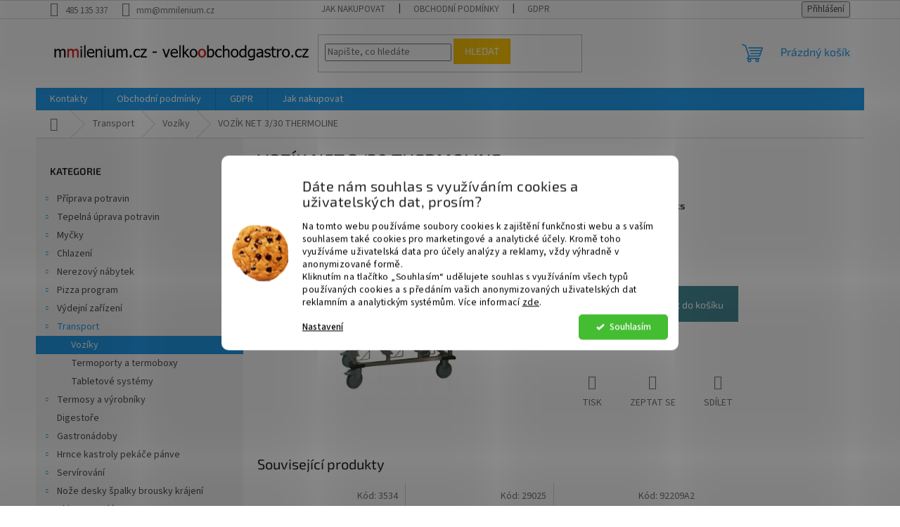

--- FILE ---
content_type: text/html; charset=utf-8
request_url: https://www.mmilenium.cz/vozik-net-3-30-thermoline/
body_size: 26234
content:
        <!doctype html><html lang="cs" dir="ltr" class="header-background-light external-fonts-loaded"><head><meta charset="utf-8" /><meta name="viewport" content="width=device-width,initial-scale=1" /><title>VOZÍK NET 3/30 THERMOLINE - mmilenium.cz</title><link rel="preconnect" href="https://cdn.myshoptet.com" /><link rel="dns-prefetch" href="https://cdn.myshoptet.com" /><link rel="preload" href="https://cdn.myshoptet.com/prj/dist/master/cms/libs/jquery/jquery-1.11.3.min.js" as="script" /><link href="https://cdn.myshoptet.com/prj/dist/master/cms/templates/frontend_templates/shared/css/font-face/source-sans-3.css" rel="stylesheet"><link href="https://cdn.myshoptet.com/prj/dist/master/cms/templates/frontend_templates/shared/css/font-face/exo-2.css" rel="stylesheet"><link href="https://cdn.myshoptet.com/prj/dist/master/shop/dist/font-shoptet-11.css.62c94c7785ff2cea73b2.css" rel="stylesheet"><script>
dataLayer = [];
dataLayer.push({'shoptet' : {
    "pageId": 1247,
    "pageType": "productDetail",
    "currency": "CZK",
    "currencyInfo": {
        "decimalSeparator": ",",
        "exchangeRate": 1,
        "priceDecimalPlaces": 0,
        "symbol": "K\u010d",
        "symbolLeft": 0,
        "thousandSeparator": " "
    },
    "language": "cs",
    "projectId": 380138,
    "product": {
        "id": 7493,
        "guid": "908caa54-776b-11eb-bbbd-ecf4bbd79d2f",
        "hasVariants": false,
        "codes": [
            {
                "code": 12089
            }
        ],
        "code": "12089",
        "name": "VOZ\u00cdK NET 3\/30 THERMOLINE",
        "appendix": "",
        "weight": 0,
        "currentCategory": "Transport | Voz\u00edky",
        "currentCategoryGuid": "495080fe-776b-11eb-ac23-ac1f6b0076ec",
        "defaultCategory": "Transport | Voz\u00edky",
        "defaultCategoryGuid": "495080fe-776b-11eb-ac23-ac1f6b0076ec",
        "currency": "CZK",
        "priceWithVat": 67155
    },
    "stocks": [
        {
            "id": "ext",
            "title": "Sklad",
            "isDeliveryPoint": 0,
            "visibleOnEshop": 1
        }
    ],
    "cartInfo": {
        "id": null,
        "freeShipping": false,
        "freeShippingFrom": null,
        "leftToFreeGift": {
            "formattedPrice": "0 K\u010d",
            "priceLeft": 0
        },
        "freeGift": false,
        "leftToFreeShipping": {
            "priceLeft": null,
            "dependOnRegion": null,
            "formattedPrice": null
        },
        "discountCoupon": [],
        "getNoBillingShippingPrice": {
            "withoutVat": 0,
            "vat": 0,
            "withVat": 0
        },
        "cartItems": [],
        "taxMode": "ORDINARY"
    },
    "cart": [],
    "customer": {
        "priceRatio": 1,
        "priceListId": 1,
        "groupId": null,
        "registered": false,
        "mainAccount": false
    }
}});
dataLayer.push({'cookie_consent' : {
    "marketing": "denied",
    "analytics": "denied"
}});
document.addEventListener('DOMContentLoaded', function() {
    shoptet.consent.onAccept(function(agreements) {
        if (agreements.length == 0) {
            return;
        }
        dataLayer.push({
            'cookie_consent' : {
                'marketing' : (agreements.includes(shoptet.config.cookiesConsentOptPersonalisation)
                    ? 'granted' : 'denied'),
                'analytics': (agreements.includes(shoptet.config.cookiesConsentOptAnalytics)
                    ? 'granted' : 'denied')
            },
            'event': 'cookie_consent'
        });
    });
});
</script>

<!-- Google Tag Manager -->
<script>(function(w,d,s,l,i){w[l]=w[l]||[];w[l].push({'gtm.start':
new Date().getTime(),event:'gtm.js'});var f=d.getElementsByTagName(s)[0],
j=d.createElement(s),dl=l!='dataLayer'?'&l='+l:'';j.async=true;j.src=
'https://www.googletagmanager.com/gtm.js?id='+i+dl;f.parentNode.insertBefore(j,f);
})(window,document,'script','dataLayer','GTM-NFXPHNP');</script>
<!-- End Google Tag Manager -->

<meta property="og:type" content="website"><meta property="og:site_name" content="mmilenium.cz"><meta property="og:url" content="https://www.mmilenium.cz/vozik-net-3-30-thermoline/"><meta property="og:title" content="VOZÍK NET 3/30 THERMOLINE - mmilenium.cz"><meta name="author" content="mmilenium.cz"><meta name="web_author" content="Shoptet.cz"><meta name="dcterms.rightsHolder" content="www.mmilenium.cz"><meta name="robots" content="index,follow"><meta property="og:image" content="https://cdn.myshoptet.com/usr/www.mmilenium.cz/user/shop/big/7493_vozik-net-3-30-thermoline.jpg?6071c82f"><meta property="og:description" content="VOZÍK NET 3/30 THERMOLINE. "><meta name="description" content="VOZÍK NET 3/30 THERMOLINE. "><meta name="google-site-verification" content="TvxjE3PqJQAE4rC0wm3bvNgCRBGdKfIYeeQJWKfHYO4"><meta property="product:price:amount" content="67155"><meta property="product:price:currency" content="CZK"><style>:root {--color-primary: #239ceb;--color-primary-h: 204;--color-primary-s: 83%;--color-primary-l: 53%;--color-primary-hover: #1997e5;--color-primary-hover-h: 203;--color-primary-hover-s: 80%;--color-primary-hover-l: 50%;--color-secondary: #468c98;--color-secondary-h: 189;--color-secondary-s: 37%;--color-secondary-l: 44%;--color-secondary-hover: #3b7580;--color-secondary-hover-h: 190;--color-secondary-hover-s: 37%;--color-secondary-hover-l: 37%;--color-tertiary: #ffc807;--color-tertiary-h: 47;--color-tertiary-s: 100%;--color-tertiary-l: 51%;--color-tertiary-hover: #ffbb00;--color-tertiary-hover-h: 44;--color-tertiary-hover-s: 100%;--color-tertiary-hover-l: 50%;--color-header-background: #ffffff;--template-font: "Source Sans 3";--template-headings-font: "Exo 2";--header-background-url: url("[data-uri]");--cookies-notice-background: #F8FAFB;--cookies-notice-color: #252525;--cookies-notice-button-hover: #27263f;--cookies-notice-link-hover: #3b3a5f;--templates-update-management-preview-mode-content: "Náhled aktualizací šablony je aktivní pro váš prohlížeč."}</style>
    
    <link href="https://cdn.myshoptet.com/prj/dist/master/shop/dist/main-11.less.5a24dcbbdabfd189c152.css" rel="stylesheet" />
                <link href="https://cdn.myshoptet.com/prj/dist/master/shop/dist/mobile-header-v1-11.less.1ee105d41b5f713c21aa.css" rel="stylesheet" />
    
    <script>var shoptet = shoptet || {};</script>
    <script src="https://cdn.myshoptet.com/prj/dist/master/shop/dist/main-3g-header.js.05f199e7fd2450312de2.js"></script>
<!-- User include --><!-- api 1280(896) html code header -->
<link rel="stylesheet" href="https://cdn.myshoptet.com/usr/shoptet.tomashlad.eu/user/documents/extras/cookies-addon/screen.min.css?v0008">
<script>
    var shoptetakCookiesSettings={"useRoundingCorners":true,"cookiesImgPopup":false,"cookiesSize":"middle","cookiesOrientation":"horizontal","cookiesImg":true,"buttonBg":false,"showPopup":false};

    var body=document.getElementsByTagName("body")[0];

    const rootElement = document.documentElement;

    rootElement.classList.add("st-cookies-v2");

    if (shoptetakCookiesSettings.useRoundingCorners) {
        rootElement.classList.add("st-cookies-corners");
    }
    if (shoptetakCookiesSettings.cookiesImgPopup) {
        rootElement.classList.add("st-cookies-popup-img");
    }
    if (shoptetakCookiesSettings.cookiesImg) {
        rootElement.classList.add("st-cookies-img");
    }
    if (shoptetakCookiesSettings.buttonBg) {
        rootElement.classList.add("st-cookies-btn");
    }
    if (shoptetakCookiesSettings.cookiesSize) {
        if (shoptetakCookiesSettings.cookiesSize === 'thin') {
            rootElement.classList.add("st-cookies-thin");
        }
        if (shoptetakCookiesSettings.cookiesSize === 'middle') {
            rootElement.classList.add("st-cookies-middle");
        }
        if (shoptetakCookiesSettings.cookiesSize === 'large') {
            rootElement.classList.add("st-cookies-large");
        }
    }
    if (shoptetakCookiesSettings.cookiesOrientation) {
        if (shoptetakCookiesSettings.cookiesOrientation === 'vertical') {
            rootElement.classList.add("st-cookies-vertical");
        }
    }
</script>


<!-- service 1280(896) html code header -->
<style>
.st-cookies-v2.st-cookies-btn .shoptak-carbon .siteCookies .siteCookies__form .siteCookies__buttonWrap button[value=all] {
margin-left: 10px;
}
@media (max-width: 768px) {
.st-cookies-v2.st-cookies-btn .shoptak-carbon .siteCookies .siteCookies__form .siteCookies__buttonWrap button[value=all] {
margin-left: 0px;
}
.st-cookies-v2 .shoptak-carbon .siteCookies.siteCookies--dark .siteCookies__form .siteCookies__buttonWrap button[value=reject] {
margin: 0 10px;
}
}
@media only screen and (max-width: 768px) {
 .st-cookies-v2 .siteCookies .siteCookies__form .siteCookies__buttonWrap .js-cookies-settings[value=all], .st-cookies-v2 .siteCookies .siteCookies__form .siteCookies__buttonWrap button[value=all] {   
  margin: 0 auto 10px auto;
 }
 .st-cookies-v2 .siteCookies.siteCookies--center {
  bottom: unset;
  top: 50%;
  transform: translate(-50%, -50%);
  width: 90%;
 }
}
</style>
<!-- project html code header -->
<style>
#submit-order::before{content:"Potvrďte nákup";}
#submit-order span{display:none;}
</style>
<!-- /User include --><link rel="shortcut icon" href="/favicon.ico" type="image/x-icon" /><link rel="canonical" href="https://www.mmilenium.cz/vozik-net-3-30-thermoline/" /><script>!function(){var t={9196:function(){!function(){var t=/\[object (Boolean|Number|String|Function|Array|Date|RegExp)\]/;function r(r){return null==r?String(r):(r=t.exec(Object.prototype.toString.call(Object(r))))?r[1].toLowerCase():"object"}function n(t,r){return Object.prototype.hasOwnProperty.call(Object(t),r)}function e(t){if(!t||"object"!=r(t)||t.nodeType||t==t.window)return!1;try{if(t.constructor&&!n(t,"constructor")&&!n(t.constructor.prototype,"isPrototypeOf"))return!1}catch(t){return!1}for(var e in t);return void 0===e||n(t,e)}function o(t,r,n){this.b=t,this.f=r||function(){},this.d=!1,this.a={},this.c=[],this.e=function(t){return{set:function(r,n){u(c(r,n),t.a)},get:function(r){return t.get(r)}}}(this),i(this,t,!n);var e=t.push,o=this;t.push=function(){var r=[].slice.call(arguments,0),n=e.apply(t,r);return i(o,r),n}}function i(t,n,o){for(t.c.push.apply(t.c,n);!1===t.d&&0<t.c.length;){if("array"==r(n=t.c.shift()))t:{var i=n,a=t.a;if("string"==r(i[0])){for(var f=i[0].split("."),s=f.pop(),p=(i=i.slice(1),0);p<f.length;p++){if(void 0===a[f[p]])break t;a=a[f[p]]}try{a[s].apply(a,i)}catch(t){}}}else if("function"==typeof n)try{n.call(t.e)}catch(t){}else{if(!e(n))continue;for(var l in n)u(c(l,n[l]),t.a)}o||(t.d=!0,t.f(t.a,n),t.d=!1)}}function c(t,r){for(var n={},e=n,o=t.split("."),i=0;i<o.length-1;i++)e=e[o[i]]={};return e[o[o.length-1]]=r,n}function u(t,o){for(var i in t)if(n(t,i)){var c=t[i];"array"==r(c)?("array"==r(o[i])||(o[i]=[]),u(c,o[i])):e(c)?(e(o[i])||(o[i]={}),u(c,o[i])):o[i]=c}}window.DataLayerHelper=o,o.prototype.get=function(t){var r=this.a;t=t.split(".");for(var n=0;n<t.length;n++){if(void 0===r[t[n]])return;r=r[t[n]]}return r},o.prototype.flatten=function(){this.b.splice(0,this.b.length),this.b[0]={},u(this.a,this.b[0])}}()}},r={};function n(e){var o=r[e];if(void 0!==o)return o.exports;var i=r[e]={exports:{}};return t[e](i,i.exports,n),i.exports}n.n=function(t){var r=t&&t.__esModule?function(){return t.default}:function(){return t};return n.d(r,{a:r}),r},n.d=function(t,r){for(var e in r)n.o(r,e)&&!n.o(t,e)&&Object.defineProperty(t,e,{enumerable:!0,get:r[e]})},n.o=function(t,r){return Object.prototype.hasOwnProperty.call(t,r)},function(){"use strict";n(9196)}()}();</script>    <!-- Global site tag (gtag.js) - Google Analytics -->
    <script async src="https://www.googletagmanager.com/gtag/js?id=G-ECS3BVR7BX"></script>
    <script>
        
        window.dataLayer = window.dataLayer || [];
        function gtag(){dataLayer.push(arguments);}
        

                    console.debug('default consent data');

            gtag('consent', 'default', {"ad_storage":"denied","analytics_storage":"denied","ad_user_data":"denied","ad_personalization":"denied","wait_for_update":500});
            dataLayer.push({
                'event': 'default_consent'
            });
        
        gtag('js', new Date());

                gtag('config', 'UA-193122850-1', { 'groups': "UA" });
        
                gtag('config', 'G-ECS3BVR7BX', {"groups":"GA4","send_page_view":false,"content_group":"productDetail","currency":"CZK","page_language":"cs"});
        
                gtag('config', 'AW-10803286657', {"allow_enhanced_conversions":true});
        
        
        
        
        
                    gtag('event', 'page_view', {"send_to":"GA4","page_language":"cs","content_group":"productDetail","currency":"CZK"});
        
                gtag('set', 'currency', 'CZK');

        gtag('event', 'view_item', {
            "send_to": "UA",
            "items": [
                {
                    "id": "12089",
                    "name": "VOZ\u00cdK NET 3\/30 THERMOLINE",
                    "category": "Transport \/ Voz\u00edky",
                                                            "price": 55500
                }
            ]
        });
        
        
        
        
        
                    gtag('event', 'view_item', {"send_to":"GA4","page_language":"cs","content_group":"productDetail","value":55500,"currency":"CZK","items":[{"item_id":"12089","item_name":"VOZ\u00cdK NET 3\/30 THERMOLINE","item_category":"Transport","item_category2":"Voz\u00edky","price":55500,"quantity":1,"index":0}]});
        
        
        
        
        
        
        
        document.addEventListener('DOMContentLoaded', function() {
            if (typeof shoptet.tracking !== 'undefined') {
                for (var id in shoptet.tracking.bannersList) {
                    gtag('event', 'view_promotion', {
                        "send_to": "UA",
                        "promotions": [
                            {
                                "id": shoptet.tracking.bannersList[id].id,
                                "name": shoptet.tracking.bannersList[id].name,
                                "position": shoptet.tracking.bannersList[id].position
                            }
                        ]
                    });
                }
            }

            shoptet.consent.onAccept(function(agreements) {
                if (agreements.length !== 0) {
                    console.debug('gtag consent accept');
                    var gtagConsentPayload =  {
                        'ad_storage': agreements.includes(shoptet.config.cookiesConsentOptPersonalisation)
                            ? 'granted' : 'denied',
                        'analytics_storage': agreements.includes(shoptet.config.cookiesConsentOptAnalytics)
                            ? 'granted' : 'denied',
                                                                                                'ad_user_data': agreements.includes(shoptet.config.cookiesConsentOptPersonalisation)
                            ? 'granted' : 'denied',
                        'ad_personalization': agreements.includes(shoptet.config.cookiesConsentOptPersonalisation)
                            ? 'granted' : 'denied',
                        };
                    console.debug('update consent data', gtagConsentPayload);
                    gtag('consent', 'update', gtagConsentPayload);
                    dataLayer.push(
                        { 'event': 'update_consent' }
                    );
                }
            });
        });
    </script>
</head><body class="desktop id-1247 in-voziky template-11 type-product type-detail multiple-columns-body columns-1 ums_forms_redesign--off ums_a11y_category_page--on ums_discussion_rating_forms--off ums_flags_display_unification--on ums_a11y_login--on mobile-header-version-1"><noscript>
    <style>
        #header {
            padding-top: 0;
            position: relative !important;
            top: 0;
        }
        .header-navigation {
            position: relative !important;
        }
        .overall-wrapper {
            margin: 0 !important;
        }
        body:not(.ready) {
            visibility: visible !important;
        }
    </style>
    <div class="no-javascript">
        <div class="no-javascript__title">Musíte změnit nastavení vašeho prohlížeče</div>
        <div class="no-javascript__text">Podívejte se na: <a href="https://www.google.com/support/bin/answer.py?answer=23852">Jak povolit JavaScript ve vašem prohlížeči</a>.</div>
        <div class="no-javascript__text">Pokud používáte software na blokování reklam, může být nutné povolit JavaScript z této stránky.</div>
        <div class="no-javascript__text">Děkujeme.</div>
    </div>
</noscript>

        <div id="fb-root"></div>
        <script>
            window.fbAsyncInit = function() {
                FB.init({
//                    appId            : 'your-app-id',
                    autoLogAppEvents : true,
                    xfbml            : true,
                    version          : 'v19.0'
                });
            };
        </script>
        <script async defer crossorigin="anonymous" src="https://connect.facebook.net/cs_CZ/sdk.js"></script>
<!-- Google Tag Manager (noscript) -->
<noscript><iframe src="https://www.googletagmanager.com/ns.html?id=GTM-NFXPHNP"
height="0" width="0" style="display:none;visibility:hidden"></iframe></noscript>
<!-- End Google Tag Manager (noscript) -->

    <div class="siteCookies siteCookies--center siteCookies--light js-siteCookies" role="dialog" data-testid="cookiesPopup" data-nosnippet>
        <div class="siteCookies__form">
            <div class="siteCookies__content">
                <div class="siteCookies__text">
                    <h2 id="CybotCookiebotDialogBodyContentTitle" lang="cs">Dáte nám souhlas s využíváním cookies a uživatelských dat, prosím?</h2>
<div id="CybotCookiebotDialogBodyContentText" lang="cs">Na tomto webu používáme soubory cookies k zajištění funkčnosti webu a s vaším souhlasem také cookies pro marketingové a analytické účely. Kromě toho využíváme uživatelská data pro účely analýzy a reklamy, vždy výhradně v anonymizované formě.<br />Kliknutím na tlačítko „Souhlasím“ udělujete souhlas s využíváním všech typů používaných cookies a s předáním vašich anonymizovaných uživatelských dat reklamním a analytickým systémům. Více informací <a href="/gdpr/" target="_blank" rel="noopener noreferrer">zde</a>.</div>
                </div>
                <p class="siteCookies__links">
                    <button class="siteCookies__link js-cookies-settings" aria-label="Nastavení cookies" data-testid="cookiesSettings">Nastavení</button>
                </p>
            </div>
            <div class="siteCookies__buttonWrap">
                                <button class="siteCookies__button js-cookiesConsentSubmit" value="all" aria-label="Přijmout cookies" data-testid="buttonCookiesAccept">Souhlasím</button>
            </div>
        </div>
        <script>
            document.addEventListener("DOMContentLoaded", () => {
                const siteCookies = document.querySelector('.js-siteCookies');
                document.addEventListener("scroll", shoptet.common.throttle(() => {
                    const st = document.documentElement.scrollTop;
                    if (st > 1) {
                        siteCookies.classList.add('siteCookies--scrolled');
                    } else {
                        siteCookies.classList.remove('siteCookies--scrolled');
                    }
                }, 100));
            });
        </script>
    </div>
<a href="#content" class="skip-link sr-only">Přejít na obsah</a><div class="overall-wrapper"><div class="user-action"><div class="container">
    <div class="user-action-in">
                    <div id="login" class="user-action-login popup-widget login-widget" role="dialog" aria-labelledby="loginHeading">
        <div class="popup-widget-inner">
                            <h2 id="loginHeading">Přihlášení k vašemu účtu</h2><div id="customerLogin"><form action="/action/Customer/Login/" method="post" id="formLoginIncluded" class="csrf-enabled formLogin" data-testid="formLogin"><input type="hidden" name="referer" value="" /><div class="form-group"><div class="input-wrapper email js-validated-element-wrapper no-label"><input type="email" name="email" class="form-control" autofocus placeholder="E-mailová adresa (např. jan@novak.cz)" data-testid="inputEmail" autocomplete="email" required /></div></div><div class="form-group"><div class="input-wrapper password js-validated-element-wrapper no-label"><input type="password" name="password" class="form-control" placeholder="Heslo" data-testid="inputPassword" autocomplete="current-password" required /><span class="no-display">Nemůžete vyplnit toto pole</span><input type="text" name="surname" value="" class="no-display" /></div></div><div class="form-group"><div class="login-wrapper"><button type="submit" class="btn btn-secondary btn-text btn-login" data-testid="buttonSubmit">Přihlásit se</button><div class="password-helper"><a href="/registrace/" data-testid="signup" rel="nofollow">Nová registrace</a><a href="/klient/zapomenute-heslo/" rel="nofollow">Zapomenuté heslo</a></div></div></div></form>
</div>                    </div>
    </div>

                            <div id="cart-widget" class="user-action-cart popup-widget cart-widget loader-wrapper" data-testid="popupCartWidget" role="dialog" aria-hidden="true">
    <div class="popup-widget-inner cart-widget-inner place-cart-here">
        <div class="loader-overlay">
            <div class="loader"></div>
        </div>
    </div>

    <div class="cart-widget-button">
        <a href="/kosik/" class="btn btn-conversion" id="continue-order-button" rel="nofollow" data-testid="buttonNextStep">Pokračovat do košíku</a>
    </div>
</div>
            </div>
</div>
</div><div class="top-navigation-bar" data-testid="topNavigationBar">

    <div class="container">

        <div class="top-navigation-contacts">
            <strong>Zákaznická podpora:</strong><a href="tel:485135337" class="project-phone" aria-label="Zavolat na 485135337" data-testid="contactboxPhone"><span>485 135 337</span></a><a href="mailto:mm@mmilenium.cz" class="project-email" data-testid="contactboxEmail"><span>mm@mmilenium.cz</span></a>        </div>

                            <div class="top-navigation-menu">
                <div class="top-navigation-menu-trigger"></div>
                <ul class="top-navigation-bar-menu">
                                            <li class="top-navigation-menu-item-27">
                            <a href="/jak-nakupovat/">Jak nakupovat</a>
                        </li>
                                            <li class="top-navigation-menu-item-39">
                            <a href="/obchodni-podminky/">Obchodní podmínky</a>
                        </li>
                                            <li class="top-navigation-menu-item-691">
                            <a href="/gdpr/">GDPR</a>
                        </li>
                                    </ul>
                <ul class="top-navigation-bar-menu-helper"></ul>
            </div>
        
        <div class="top-navigation-tools top-navigation-tools--language">
            <div class="responsive-tools">
                <a href="#" class="toggle-window" data-target="search" aria-label="Hledat" data-testid="linkSearchIcon"></a>
                                                            <a href="#" class="toggle-window" data-target="login"></a>
                                                    <a href="#" class="toggle-window" data-target="navigation" aria-label="Menu" data-testid="hamburgerMenu"></a>
            </div>
                        <button class="top-nav-button top-nav-button-login toggle-window" type="button" data-target="login" aria-haspopup="dialog" aria-controls="login" aria-expanded="false" data-testid="signin"><span>Přihlášení</span></button>        </div>

    </div>

</div>
<header id="header"><div class="container navigation-wrapper">
    <div class="header-top">
        <div class="site-name-wrapper">
            <div class="site-name"><a href="/" data-testid="linkWebsiteLogo"><img src="https://cdn.myshoptet.com/usr/www.mmilenium.cz/user/logos/logo3.jpg" alt="mmilenium.cz" fetchpriority="low" /></a></div>        </div>
        <div class="search" itemscope itemtype="https://schema.org/WebSite">
            <meta itemprop="headline" content="Vozíky"/><meta itemprop="url" content="https://www.mmilenium.cz"/><meta itemprop="text" content="VOZÍK NET 3/30 THERMOLINE. "/>            <form action="/action/ProductSearch/prepareString/" method="post"
    id="formSearchForm" class="search-form compact-form js-search-main"
    itemprop="potentialAction" itemscope itemtype="https://schema.org/SearchAction" data-testid="searchForm">
    <fieldset>
        <meta itemprop="target"
            content="https://www.mmilenium.cz/vyhledavani/?string={string}"/>
        <input type="hidden" name="language" value="cs"/>
        
            
<input
    type="search"
    name="string"
        class="query-input form-control search-input js-search-input"
    placeholder="Napište, co hledáte"
    autocomplete="off"
    required
    itemprop="query-input"
    aria-label="Vyhledávání"
    data-testid="searchInput"
>
            <button type="submit" class="btn btn-default" data-testid="searchBtn">Hledat</button>
        
    </fieldset>
</form>
        </div>
        <div class="navigation-buttons">
                
    <a href="/kosik/" class="btn btn-icon toggle-window cart-count" data-target="cart" data-hover="true" data-redirect="true" data-testid="headerCart" rel="nofollow" aria-haspopup="dialog" aria-expanded="false" aria-controls="cart-widget">
        
                <span class="sr-only">Nákupní košík</span>
        
            <span class="cart-price visible-lg-inline-block" data-testid="headerCartPrice">
                                    Prázdný košík                            </span>
        
    
            </a>
        </div>
    </div>
    <nav id="navigation" aria-label="Hlavní menu" data-collapsible="true"><div class="navigation-in menu"><ul class="menu-level-1" role="menubar" data-testid="headerMenuItems"><li class="menu-item-29" role="none"><a href="/kontakty/" data-testid="headerMenuItem" role="menuitem" aria-expanded="false"><b>Kontakty</b></a></li>
<li class="menu-item-39" role="none"><a href="/obchodni-podminky/" data-testid="headerMenuItem" role="menuitem" aria-expanded="false"><b>Obchodní podmínky</b></a></li>
<li class="menu-item-691" role="none"><a href="/gdpr/" data-testid="headerMenuItem" role="menuitem" aria-expanded="false"><b>GDPR</b></a></li>
<li class="menu-item-27" role="none"><a href="/jak-nakupovat/" data-testid="headerMenuItem" role="menuitem" aria-expanded="false"><b>Jak nakupovat</b></a></li>
<li class="appended-category menu-item-887 ext" role="none"><a href="/priprava-potravin/"><b>Příprava potravin</b><span class="submenu-arrow" role="menuitem"></span></a><ul class="menu-level-2 menu-level-2-appended" role="menu"><li class="menu-item-1451" role="none"><a href="/delicky-a-hnetace-testa/" data-testid="headerMenuItem" role="menuitem"><span>Děličky a hnětače těsta</span></a></li><li class="menu-item-1439" role="none"><a href="/krajeci-zarizeni/" data-testid="headerMenuItem" role="menuitem"><span>Krájecí zařízení</span></a></li><li class="menu-item-926" role="none"><a href="/krouhace-zeleniny/" data-testid="headerMenuItem" role="menuitem"><span>Krouhače zeleniny</span></a></li><li class="menu-item-1628" role="none"><a href="/kutry/" data-testid="headerMenuItem" role="menuitem"><span>Kutry</span></a></li><li class="menu-item-1274" role="none"><a href="/masomlynky/" data-testid="headerMenuItem" role="menuitem"><span>Masomlýnky</span></a></li><li class="menu-item-914" role="none"><a href="/narezove-stroje/" data-testid="headerMenuItem" role="menuitem"><span>Nářezové stroje</span></a></li><li class="menu-item-1295" role="none"><a href="/ponorne-mixery/" data-testid="headerMenuItem" role="menuitem"><span>Ponorné mixery</span></a></li><li class="menu-item-1091" role="none"><a href="/ostatni-2/" data-testid="headerMenuItem" role="menuitem"><span>Mixéry a ostatní</span></a></li><li class="menu-item-941" role="none"><a href="/roboty/" data-testid="headerMenuItem" role="menuitem"><span>Roboty</span></a></li><li class="menu-item-1631" role="none"><a href="/skrabky-2/" data-testid="headerMenuItem" role="menuitem"><span>Škrabky</span></a></li><li class="menu-item-1142" role="none"><a href="/vakuove-balicky/" data-testid="headerMenuItem" role="menuitem"><span>Vákuové baličky</span></a></li><li class="menu-item-1811" role="none"><a href="/kitchenaid-2/" data-testid="headerMenuItem" role="menuitem"><span>KitchenAid</span></a></li></ul></li><li class="appended-category menu-item-899 ext" role="none"><a href="/tepelna-uprava-potravin/"><b>Tepelná úprava potravin</b><span class="submenu-arrow" role="menuitem"></span></a><ul class="menu-level-2 menu-level-2-appended" role="menu"><li class="menu-item-1298" role="none"><a href="/fritezy/" data-testid="headerMenuItem" role="menuitem"><span>Fritézy</span></a></li><li class="menu-item-1649" role="none"><a href="/grily-na-kurata/" data-testid="headerMenuItem" role="menuitem"><span>Grily na kuřata</span></a></li><li class="menu-item-1433" role="none"><a href="/indukcni-varice/" data-testid="headerMenuItem" role="menuitem"><span>Indukční vařiče</span></a></li><li class="menu-item-1112" role="none"><a href="/konvektomaty/" data-testid="headerMenuItem" role="menuitem"><span>Konvektomaty</span></a></li><li class="menu-item-1082" role="none"><a href="/kotle/" data-testid="headerMenuItem" role="menuitem"><span>Kotle</span></a></li><li class="menu-item-1280" role="none"><a href="/panve-2/" data-testid="headerMenuItem" role="menuitem"><span>Pánve</span></a></li><li class="menu-item-1493" role="none"><a href="/pece-trouby/" data-testid="headerMenuItem" role="menuitem"><span>Pece a trouby</span></a></li><li class="menu-item-1325" role="none"><a href="/sporaky-a-stolicky/" data-testid="headerMenuItem" role="menuitem"><span>Sporáky a stoličky</span></a></li><li class="menu-item-998" role="none"><a href="/stolni-zarizeni/" data-testid="headerMenuItem" role="menuitem"><span>Stolní zařízení</span></a></li></ul></li><li class="appended-category menu-item-902 ext" role="none"><a href="/mycky/"><b>Myčky</b><span class="submenu-arrow" role="menuitem"></span></a><ul class="menu-level-2 menu-level-2-appended" role="menu"><li class="menu-item-989" role="none"><a href="/mycky-na-sklo-barove/" data-testid="headerMenuItem" role="menuitem"><span>Myčky na sklo barové podstolové</span></a></li><li class="menu-item-1376" role="none"><a href="/mycky-pruchozi/" data-testid="headerMenuItem" role="menuitem"><span>Myčky průchozí</span></a></li><li class="menu-item-1184" role="none"><a href="/mycky-na-cerne-nadobi/" data-testid="headerMenuItem" role="menuitem"><span>Myčky na černé nádobí</span></a></li><li class="menu-item-947" role="none"><a href="/myci-program/" data-testid="headerMenuItem" role="menuitem"><span>Mycí program</span></a></li><li class="menu-item-1103" role="none"><a href="/kose-do-mycek/" data-testid="headerMenuItem" role="menuitem"><span>Koše do myček</span></a></li><li class="menu-item-890" role="none"><a href="/chemie/" data-testid="headerMenuItem" role="menuitem"><span>Chemie</span></a></li><li class="menu-item-905" role="none"><a href="/zmekcovace-vody/" data-testid="headerMenuItem" role="menuitem"><span>Změkčovače vody</span></a></li><li class="menu-item-1796" role="none"><a href="/velke-mycky/" data-testid="headerMenuItem" role="menuitem"><span>Velké myčky</span></a></li></ul></li><li class="appended-category menu-item-977 ext" role="none"><a href="/chlazeni/"><b>Chlazení</b><span class="submenu-arrow" role="menuitem"></span></a><ul class="menu-level-2 menu-level-2-appended" role="menu"><li class="menu-item-980" role="none"><a href="/vyrobniky/" data-testid="headerMenuItem" role="menuitem"><span>Výrobníky</span></a></li><li class="menu-item-1094" role="none"><a href="/chladnicky/" data-testid="headerMenuItem" role="menuitem"><span>Chladničky</span></a></li><li class="menu-item-1097" role="none"><a href="/mraznicky/" data-testid="headerMenuItem" role="menuitem"><span>Mrazničky</span></a></li><li class="menu-item-1100" role="none"><a href="/chladici-vitriny/" data-testid="headerMenuItem" role="menuitem"><span>Chladící vitríny</span></a></li><li class="menu-item-1106" role="none"><a href="/chladici-a-mrazici-stoly/" data-testid="headerMenuItem" role="menuitem"><span>Chladící a mrazící stoly</span></a></li><li class="menu-item-1289" role="none"><a href="/sokove-zchlazovace-a-zmrazovac/" data-testid="headerMenuItem" role="menuitem"><span>Šokové zchlazovače a zmrazovač</span></a></li><li class="menu-item-1805" role="none"><a href="/vinoteky--humidor-na-doutniky-a-tabak/" data-testid="headerMenuItem" role="menuitem"><span>Vinotéky, Humidor na doutníky a tabák</span></a></li><li class="menu-item-1352" role="none"><a href="/liebherr/" data-testid="headerMenuItem" role="menuitem"><span>Liebherr</span></a></li></ul></li><li class="appended-category menu-item-782 ext" role="none"><a href="/nerezovy-nabytek/"><b>Nerezový nábytek</b><span class="submenu-arrow" role="menuitem"></span></a><ul class="menu-level-2 menu-level-2-appended" role="menu"><li class="menu-item-785" role="none"><a href="/drezy-nerez/" data-testid="headerMenuItem" role="menuitem"><span>Dřezy nerez</span></a></li><li class="menu-item-1121" role="none"><a href="/podlahove-vpusti/" data-testid="headerMenuItem" role="menuitem"><span>Podlahové vpusti</span></a></li><li class="menu-item-1403" role="none"><a href="/police/" data-testid="headerMenuItem" role="menuitem"><span>Police</span></a></li><li class="menu-item-1034" role="none"><a href="/pracovni-desky/" data-testid="headerMenuItem" role="menuitem"><span>Pracovní desky</span></a></li><li class="menu-item-794" role="none"><a href="/pracovni-stoly-nerez/" data-testid="headerMenuItem" role="menuitem"><span>Pracovní stoly nerez</span></a></li><li class="menu-item-1127" role="none"><a href="/podstavce/" data-testid="headerMenuItem" role="menuitem"><span>Podstavce</span></a></li><li class="menu-item-812" role="none"><a href="/regaly/" data-testid="headerMenuItem" role="menuitem"><span>Regály</span></a></li><li class="menu-item-815" role="none"><a href="/skrine-a-skrinky/" data-testid="headerMenuItem" role="menuitem"><span>Skříně a skříňky</span></a></li><li class="menu-item-1400" role="none"><a href="/vylevky/" data-testid="headerMenuItem" role="menuitem"><span>Výlevky</span></a></li><li class="menu-item-1700" role="none"><a href="/vyhrivana-technologie/" data-testid="headerMenuItem" role="menuitem"><span>Vyhřívaná technologie</span></a></li><li class="menu-item-1502" role="none"><a href="/ostatni-6/" data-testid="headerMenuItem" role="menuitem"><span>Ostatní</span></a></li></ul></li><li class="appended-category menu-item-1163 ext" role="none"><a href="/pizza-program/"><b>Pizza program</b><span class="submenu-arrow" role="menuitem"></span></a><ul class="menu-level-2 menu-level-2-appended" role="menu"><li class="menu-item-1166" role="none"><a href="/pizza-pece/" data-testid="headerMenuItem" role="menuitem"><span>Pizza pece</span></a></li><li class="menu-item-1715" role="none"><a href="/pizza-talire/" data-testid="headerMenuItem" role="menuitem"><span>Pizza talíře</span></a></li><li class="menu-item-1226" role="none"><a href="/pizza-pomucky/" data-testid="headerMenuItem" role="menuitem"><span>Pizza pomůcky</span></a></li><li class="menu-item-1721" role="none"><a href="/hnetace/" data-testid="headerMenuItem" role="menuitem"><span>Hnětače a vyvalovačky</span></a></li></ul></li><li class="appended-category menu-item-1109 ext" role="none"><a href="/vydejni-zarizeni/"><b>Výdejní zařízení</b><span class="submenu-arrow" role="menuitem"></span></a><ul class="menu-level-2 menu-level-2-appended" role="menu"><li class="menu-item-1466" role="none"><a href="/chladici-vytriny/" data-testid="headerMenuItem" role="menuitem"><span>Chladící vytríny</span></a></li><li class="menu-item-1520" role="none"><a href="/tepla-skrin--teply-stul/" data-testid="headerMenuItem" role="menuitem"><span>Teplá skříň, teplý stůl</span></a></li><li class="menu-item-1193" role="none"><a href="/vyhrivane-vitriny/" data-testid="headerMenuItem" role="menuitem"><span>Vyhřívané vitríny</span></a></li><li class="menu-item-1307" role="none"><a href="/vodni-lazne/" data-testid="headerMenuItem" role="menuitem"><span>Vodní lázně</span></a></li><li class="menu-item-1514" role="none"><a href="/zasobniky-na-talire/" data-testid="headerMenuItem" role="menuitem"><span>Zásobníky na talíře</span></a></li><li class="menu-item-1517" role="none"><a href="/vycepni-zarizeni/" data-testid="headerMenuItem" role="menuitem"><span>Výčepní zařízení</span></a></li></ul></li><li class="appended-category menu-item-872 ext" role="none"><a href="/transportni-systemy/"><b>Transport</b><span class="submenu-arrow" role="menuitem"></span></a><ul class="menu-level-2 menu-level-2-appended" role="menu"><li class="menu-item-1247" role="none"><a href="/voziky/" data-testid="headerMenuItem" role="menuitem"><span>Vozíky</span></a></li><li class="menu-item-1313" role="none"><a href="/termoporty/" data-testid="headerMenuItem" role="menuitem"><span>Termoporty a termoboxy</span></a></li><li class="menu-item-1538" role="none"><a href="/tabletove-systemy/" data-testid="headerMenuItem" role="menuitem"><span>Tabletové systémy</span></a></li></ul></li><li class="appended-category menu-item-1001 ext" role="none"><a href="/termosy-a-vyrobniky/"><b>Termosy a výrobníky</b><span class="submenu-arrow" role="menuitem"></span></a><ul class="menu-level-2 menu-level-2-appended" role="menu"><li class="menu-item-1004" role="none"><a href="/vyrobniky-teplych-napoju/" data-testid="headerMenuItem" role="menuitem"><span>Výrobníky teplých nápojů</span></a></li><li class="menu-item-1019" role="none"><a href="/termosy-nerezove/" data-testid="headerMenuItem" role="menuitem"><span>Termosy nerezové</span></a></li><li class="menu-item-1241" role="none"><a href="/termosy-ostatni/" data-testid="headerMenuItem" role="menuitem"><span>Termosy ostatní</span></a></li></ul></li><li class="appended-category menu-item-1262" role="none"><a href="/digestore/"><b>Digestoře</b></a></li><li class="appended-category menu-item-971 ext" role="none"><a href="/gastronadoby/"><b>Gastronádoby</b><span class="submenu-arrow" role="menuitem"></span></a><ul class="menu-level-2 menu-level-2-appended" role="menu"><li class="menu-item-1010" role="none"><a href="/nerezove-gastronadoby/" data-testid="headerMenuItem" role="menuitem"><span>Nerezové gastronádoby</span></a></li><li class="menu-item-1169" role="none"><a href="/smaltovane/" data-testid="headerMenuItem" role="menuitem"><span>Smaltované gastronádoby</span></a></li><li class="menu-item-974" role="none"><a href="/jine-gastronadoby--nadoby-a-plechy/" data-testid="headerMenuItem" role="menuitem"><span>Jiné gastronádoby a plechy</span></a></li><li class="menu-item-1766" role="none"><a href="/porcelanove-gastronadoby/" data-testid="headerMenuItem" role="menuitem"><span>Porcelánové gastronádoby</span></a></li><li class="menu-item-1196" role="none"><a href="/polykarbonatove/" data-testid="headerMenuItem" role="menuitem"><span>Polykarbonátové gastronádoby</span></a></li><li class="menu-item-1199" role="none"><a href="/polypropylenove/" data-testid="headerMenuItem" role="menuitem"><span>Polypropylenové gastronádoby</span></a></li><li class="menu-item-1250" role="none"><a href="/optinox-gastronadoby-nerezove/" data-testid="headerMenuItem" role="menuitem"><span>OPTINOX gastronádoby nerezové</span></a></li><li class="menu-item-1232" role="none"><a href="/gastronadoby-blanco/" data-testid="headerMenuItem" role="menuitem"><span>Gastronádoby Blanco</span></a></li></ul></li><li class="appended-category menu-item-851 ext" role="none"><a href="/hrnce-kastroly-pekace-panve/"><b>Hrnce kastroly pekáče pánve</b><span class="submenu-arrow" role="menuitem"></span></a><ul class="menu-level-2 menu-level-2-appended" role="menu"><li class="menu-item-968" role="none"><a href="/nerezove-hrnce-a-kastroly/" data-testid="headerMenuItem" role="menuitem"><span>Nerezové hrnce a kastroly</span></a></li><li class="menu-item-1253" role="none"><a href="/male-hrnce-a-sady-hrncu/" data-testid="headerMenuItem" role="menuitem"><span>Malé hrnce a sady hrnců</span></a></li><li class="menu-item-878" role="none"><a href="/pekace/" data-testid="headerMenuItem" role="menuitem"><span>Pekáče</span></a></li><li class="menu-item-1028" role="none"><a href="/panve/" data-testid="headerMenuItem" role="menuitem"><span>Pánve</span></a></li><li class="menu-item-875" role="none"><a href="/tlakove-hrnce-nerez/" data-testid="headerMenuItem" role="menuitem"><span>Tlakové hrnce nerez</span></a></li><li class="menu-item-1178" role="none"><a href="/litina/" data-testid="headerMenuItem" role="menuitem"><span>Litina a smalt</span></a></li><li class="menu-item-854" role="none"><a href="/paraky-a-parakove-vlozky/" data-testid="headerMenuItem" role="menuitem"><span>Pařáky a pařákové vložky</span></a></li></ul></li><li class="appended-category menu-item-827 ext" role="none"><a href="/servirovani/"><b>Servírování</b><span class="submenu-arrow" role="menuitem"></span></a><ul class="menu-level-2 menu-level-2-appended" role="menu"><li class="menu-item-830" role="none"><a href="/pribory-a-zasobniky-na-ne/" data-testid="headerMenuItem" role="menuitem"><span>Příbory a zásobníky na ně</span></a></li><li class="menu-item-842" role="none"><a href="/podnosy-a-tacy/" data-testid="headerMenuItem" role="menuitem"><span>Podnosy a tácy</span></a></li><li class="menu-item-1436" role="none"><a href="/chafingy--kotliky/" data-testid="headerMenuItem" role="menuitem"><span>Chafingy, kotlíky</span></a></li><li class="menu-item-1541" role="none"><a href="/termosky--konvice/" data-testid="headerMenuItem" role="menuitem"><span>Termosky konvice džbány</span></a></li><li class="menu-item-1706" role="none"><a href="/kosiky/" data-testid="headerMenuItem" role="menuitem"><span>Košíky</span></a></li><li class="menu-item-1151" role="none"><a href="/mlynky-na-sul-a-pepr/" data-testid="headerMenuItem" role="menuitem"><span>Mlýnky na sůl a pepř</span></a></li><li class="menu-item-1445" role="none"><a href="/servirovaci-prkenka/" data-testid="headerMenuItem" role="menuitem"><span>Servírovací prkénka</span></a></li><li class="menu-item-1154" role="none"><a href="/stolni-a-barovy-servis/" data-testid="headerMenuItem" role="menuitem"><span>Stolní a barový servis</span></a></li><li class="menu-item-1442" role="none"><a href="/tork/" data-testid="headerMenuItem" role="menuitem"><span>Tork</span></a></li><li class="menu-item-1487" role="none"><a href="/barmanske-potreby-2/" data-testid="headerMenuItem" role="menuitem"><span>Barmanské potřeby</span></a></li><li class="menu-item-1181" role="none"><a href="/ostatni-5/" data-testid="headerMenuItem" role="menuitem"><span>Ostatní</span></a></li></ul></li><li class="appended-category menu-item-860 ext" role="none"><a href="/krajeni--noze--desky--spalky/"><b>Nože desky špalky brousky krájení</b><span class="submenu-arrow" role="menuitem"></span></a><ul class="menu-level-2 menu-level-2-appended" role="menu"><li class="menu-item-1067" role="none"><a href="/brouseni/" data-testid="headerMenuItem" role="menuitem"><span>Broušení</span></a></li><li class="menu-item-1418" role="none"><a href="/noze-cukrarske/" data-testid="headerMenuItem" role="menuitem"><span>Nože cukrářské</span></a></li><li class="menu-item-1415" role="none"><a href="/noze-dekoracni/" data-testid="headerMenuItem" role="menuitem"><span>Nože dekorační</span></a></li><li class="menu-item-1367" role="none"><a href="/noze-giesser-messer/" data-testid="headerMenuItem" role="menuitem"><span>Nože Giesser Messer</span></a></li><li class="menu-item-1061" role="none"><a href="/noze-giesser-messer-kovane/" data-testid="headerMenuItem" role="menuitem"><span>Nože Giesser Messer kované</span></a></li><li class="menu-item-1727" role="none"><a href="/noze-vysoke-hodnoty/" data-testid="headerMenuItem" role="menuitem"><span>Nože vysoké hodnoty</span></a></li><li class="menu-item-1340" role="none"><a href="/noze-keramicke/" data-testid="headerMenuItem" role="menuitem"><span>Nože Keramické</span></a></li><li class="menu-item-1064" role="none"><a href="/noze-ostatni--ruzne/" data-testid="headerMenuItem" role="menuitem"><span>Nože ostatní různé na sýr</span></a></li><li class="menu-item-1454" role="none"><a href="/noze-s-cernou-plast--rukojeti/" data-testid="headerMenuItem" role="menuitem"><span>Nože LACOR s černou plast. rukojetí</span></a></li><li class="menu-item-863" role="none"><a href="/krajeci-desky--valy--prkenka/" data-testid="headerMenuItem" role="menuitem"><span>Krájecí desky, vály, prkénka</span></a></li><li class="menu-item-869" role="none"><a href="/magneticke-listy/" data-testid="headerMenuItem" role="menuitem"><span>Magnetické lišty</span></a></li><li class="menu-item-908" role="none"><a href="/spalky-a-masodesky/" data-testid="headerMenuItem" role="menuitem"><span>Špalky a masodesky</span></a></li><li class="menu-item-1070" role="none"><a href="/sekacky-a-pod/" data-testid="headerMenuItem" role="menuitem"><span>Sekáčky nůžky pilky sekery</span></a></li><li class="menu-item-1349" role="none"><a href="/sady-nozu/" data-testid="headerMenuItem" role="menuitem"><span>Sady nožů</span></a></li></ul></li><li class="appended-category menu-item-773 ext" role="none"><a href="/sklo-porcelan/"><b>Sklo - porcelán</b><span class="submenu-arrow" role="menuitem"></span></a><ul class="menu-level-2 menu-level-2-appended" role="menu"><li class="menu-item-1118" role="none"><a href="/sklenicky-a-duritky/" data-testid="headerMenuItem" role="menuitem"><span>Skleničky a duritky</span></a></li><li class="menu-item-1830" role="none"><a href="/bridlice/" data-testid="headerMenuItem" role="menuitem"><span>Břidlice</span></a></li><li class="menu-item-776" role="none"><a href="/misky/" data-testid="headerMenuItem" role="menuitem"><span>Misky a mísy</span></a></li><li class="menu-item-1130" role="none"><a href="/talire/" data-testid="headerMenuItem" role="menuitem"><span>Talíře</span></a></li><li class="menu-item-1139" role="none"><a href="/hrnky-a-dzbany/" data-testid="headerMenuItem" role="menuitem"><span>Hrnky džbány konvice</span></a></li><li class="menu-item-1211" role="none"><a href="/restauracni-sklo/" data-testid="headerMenuItem" role="menuitem"><span>Restaurační sklo</span></a></li><li class="menu-item-1229" role="none"><a href="/simax/" data-testid="headerMenuItem" role="menuitem"><span>Simax</span></a></li><li class="menu-item-1277" role="none"><a href="/salky-a-podsalky/" data-testid="headerMenuItem" role="menuitem"><span>Šálky a podšálky</span></a></li><li class="menu-item-1460" role="none"><a href="/nerozbitne-nadobi-cambro/" data-testid="headerMenuItem" role="menuitem"><span>Nerozbitné nádobí Cambro</span></a></li><li class="menu-item-1469" role="none"><a href="/soupravy/" data-testid="headerMenuItem" role="menuitem"><span>Soupravy</span></a></li><li class="menu-item-1694" role="none"><a href="/detsky-porcelan-a-pribory/" data-testid="headerMenuItem" role="menuitem"><span>Dětský porcelán a příbory</span></a></li><li class="menu-item-1733" role="none"><a href="/rak-porcelain/" data-testid="headerMenuItem" role="menuitem"><span>RAK PORCELAIN</span></a></li></ul></li><li class="appended-category menu-item-821 ext" role="none"><a href="/pomucky/"><b>Pomůcky</b><span class="submenu-arrow" role="menuitem"></span></a><ul class="menu-level-2 menu-level-2-appended" role="menu"><li class="menu-item-839" role="none"><a href="/cedniky--sita--odkapavace/" data-testid="headerMenuItem" role="menuitem"><span>Cedníky, síta, odkapávače</span></a></li><li class="menu-item-824" role="none"><a href="/cukrarske-potreby/" data-testid="headerMenuItem" role="menuitem"><span>Cukrářské potřeby</span></a></li><li class="menu-item-1346" role="none"><a href="/krajece/" data-testid="headerMenuItem" role="menuitem"><span>Kráječe</span></a></li><li class="menu-item-1022" role="none"><a href="/grilovani/" data-testid="headerMenuItem" role="menuitem"><span>Grilování</span></a></li><li class="menu-item-1604" role="none"><a href="/chnapky-a-rukavice/" data-testid="headerMenuItem" role="menuitem"><span>Chňapky a rukavice</span></a></li><li class="menu-item-1343" role="none"><a href="/lis-na-cesnek/" data-testid="headerMenuItem" role="menuitem"><span>Lis na česnek</span></a></li><li class="menu-item-881" role="none"><a href="/lopatky/" data-testid="headerMenuItem" role="menuitem"><span>Lopatky</span></a></li><li class="menu-item-965" role="none"><a href="/metly-mackadla/" data-testid="headerMenuItem" role="menuitem"><span>Metly mačkadla</span></a></li><li class="menu-item-836" role="none"><a href="/misy--skopky--kose/" data-testid="headerMenuItem" role="menuitem"><span>Mísy, škopky, koše</span></a></li><li class="menu-item-884" role="none"><a href="/obracecky-penovacky-kleste-vidlice-podberaky/" data-testid="headerMenuItem" role="menuitem"><span>Obracečky pěnovačky kleště vidlice podběráky</span></a></li><li class="menu-item-1031" role="none"><a href="/naberacky/" data-testid="headerMenuItem" role="menuitem"><span>Naběračky</span></a></li><li class="menu-item-962" role="none"><a href="/odmerky-a-dzbany/" data-testid="headerMenuItem" role="menuitem"><span>Odměrky a džbány</span></a></li><li class="menu-item-1328" role="none"><a href="/otviraky/" data-testid="headerMenuItem" role="menuitem"><span>Otvíráky</span></a></li><li class="menu-item-1304" role="none"><a href="/palicky/" data-testid="headerMenuItem" role="menuitem"><span>Paličky</span></a></li><li class="menu-item-1286" role="none"><a href="/slanky-a-menazky/" data-testid="headerMenuItem" role="menuitem"><span>Slánky a menážky</span></a></li><li class="menu-item-1310" role="none"><a href="/sita-na-halusky-a-jatr--ryzi/" data-testid="headerMenuItem" role="menuitem"><span>Síta na halušky a játr. rýži</span></a></li><li class="menu-item-1223" role="none"><a href="/struhadla/" data-testid="headerMenuItem" role="menuitem"><span>Struhadla</span></a></li><li class="menu-item-1322" role="none"><a href="/skrabky/" data-testid="headerMenuItem" role="menuitem"><span>Škrabky</span></a></li><li class="menu-item-1259" role="none"><a href="/vedra/" data-testid="headerMenuItem" role="menuitem"><span>Vědra</span></a></li><li class="menu-item-920" role="none"><a href="/varecky-a-kopisty/" data-testid="headerMenuItem" role="menuitem"><span>Vařečky a kopisty</span></a></li><li class="menu-item-1613" role="none"><a href="/pizza-program-2/" data-testid="headerMenuItem" role="menuitem"><span>Pizza program</span></a></li><li class="menu-item-1157" role="none"><a href="/barmanske-potreby/" data-testid="headerMenuItem" role="menuitem"><span>Barmanské potřeby</span></a></li></ul></li><li class="appended-category menu-item-917 ext" role="none"><a href="/hygiena-a-sanitace/"><b>Hygiena a sanitace</b><span class="submenu-arrow" role="menuitem"></span></a><ul class="menu-level-2 menu-level-2-appended" role="menu"><li class="menu-item-923" role="none"><a href="/uklid/" data-testid="headerMenuItem" role="menuitem"><span>Úklid</span></a></li></ul></li><li class="appended-category menu-item-857" role="none"><a href="/vahy/"><b>Váhy</b></a></li><li class="appended-category menu-item-935 ext" role="none"><a href="/jidelni-nabytek--stoly-a-zidle/"><b>Jídelní nábytek, stoly a židle</b><span class="submenu-arrow" role="menuitem"></span></a><ul class="menu-level-2 menu-level-2-appended" role="menu"><li class="menu-item-938" role="none"><a href="/stoly/" data-testid="headerMenuItem" role="menuitem"><span>Stoly</span></a></li><li class="menu-item-1292" role="none"><a href="/zidle/" data-testid="headerMenuItem" role="menuitem"><span>židle</span></a></li><li class="menu-item-1358" role="none"><a href="/sety/" data-testid="headerMenuItem" role="menuitem"><span>sety</span></a></li><li class="menu-item-1709" role="none"><a href="/rautove-stoly/" data-testid="headerMenuItem" role="menuitem"><span>Rautové stoly</span></a></li></ul></li><li class="appended-category menu-item-911" role="none"><a href="/jednorazove-nadobi/"><b>Jednorázové nádobí</b></a></li><li class="appended-category menu-item-950 ext" role="none"><a href="/ostatni/"><b>Ostatní</b><span class="submenu-arrow" role="menuitem"></span></a><ul class="menu-level-2 menu-level-2-appended" role="menu"><li class="menu-item-1481" role="none"><a href="/pracky-a-susicky/" data-testid="headerMenuItem" role="menuitem"><span>Pračky a sušičky</span></a></li><li class="menu-item-953" role="none"><a href="/textil/" data-testid="headerMenuItem" role="menuitem"><span>Textil</span></a></li><li class="menu-item-1073" role="none"><a href="/atrapy-reznicke-potravinarske/" data-testid="headerMenuItem" role="menuitem"><span>Atrapy řeznické potravinářské</span></a></li><li class="menu-item-1301" role="none"><a href="/teplomery/" data-testid="headerMenuItem" role="menuitem"><span>Teploměry</span></a></li><li class="menu-item-1316" role="none"><a href="/drtice-odpadu/" data-testid="headerMenuItem" role="menuitem"><span>Drtiče odpadu</span></a></li><li class="menu-item-1622" role="none"><a href="/bazar/" data-testid="headerMenuItem" role="menuitem"><span>Bazar</span></a></li></ul></li></ul>
    <ul class="navigationActions" role="menu">
                            <li role="none">
                                    <a href="/login/?backTo=%2Fvozik-net-3-30-thermoline%2F" rel="nofollow" data-testid="signin" role="menuitem"><span>Přihlášení</span></a>
                            </li>
                        </ul>
</div><span class="navigation-close"></span></nav><div class="menu-helper" data-testid="hamburgerMenu"><span>Více</span></div>
</div></header><!-- / header -->


                    <div class="container breadcrumbs-wrapper">
            <div class="breadcrumbs navigation-home-icon-wrapper" itemscope itemtype="https://schema.org/BreadcrumbList">
                                                                            <span id="navigation-first" data-basetitle="mmilenium.cz" itemprop="itemListElement" itemscope itemtype="https://schema.org/ListItem">
                <a href="/" itemprop="item" class="navigation-home-icon"><span class="sr-only" itemprop="name">Domů</span></a>
                <span class="navigation-bullet">/</span>
                <meta itemprop="position" content="1" />
            </span>
                                <span id="navigation-1" itemprop="itemListElement" itemscope itemtype="https://schema.org/ListItem">
                <a href="/transportni-systemy/" itemprop="item" data-testid="breadcrumbsSecondLevel"><span itemprop="name">Transport</span></a>
                <span class="navigation-bullet">/</span>
                <meta itemprop="position" content="2" />
            </span>
                                <span id="navigation-2" itemprop="itemListElement" itemscope itemtype="https://schema.org/ListItem">
                <a href="/voziky/" itemprop="item" data-testid="breadcrumbsSecondLevel"><span itemprop="name">Vozíky</span></a>
                <span class="navigation-bullet">/</span>
                <meta itemprop="position" content="3" />
            </span>
                                            <span id="navigation-3" itemprop="itemListElement" itemscope itemtype="https://schema.org/ListItem" data-testid="breadcrumbsLastLevel">
                <meta itemprop="item" content="https://www.mmilenium.cz/vozik-net-3-30-thermoline/" />
                <meta itemprop="position" content="4" />
                <span itemprop="name" data-title="VOZÍK NET 3/30 THERMOLINE">VOZÍK NET 3/30 THERMOLINE <span class="appendix"></span></span>
            </span>
            </div>
        </div>
    
<div id="content-wrapper" class="container content-wrapper">
    
    <div class="content-wrapper-in">
                                                <aside class="sidebar sidebar-left"  data-testid="sidebarMenu">
                                                                                                <div class="sidebar-inner">
                                                                                                        <div class="box box-bg-variant box-categories">    <div class="skip-link__wrapper">
        <span id="categories-start" class="skip-link__target js-skip-link__target sr-only" tabindex="-1">&nbsp;</span>
        <a href="#categories-end" class="skip-link skip-link--start sr-only js-skip-link--start">Přeskočit kategorie</a>
    </div>

<h4>Kategorie</h4>


<div id="categories"><div class="categories cat-01 expandable external" id="cat-887"><div class="topic"><a href="/priprava-potravin/">Příprava potravin<span class="cat-trigger">&nbsp;</span></a></div>

    </div><div class="categories cat-02 expandable external" id="cat-899"><div class="topic"><a href="/tepelna-uprava-potravin/">Tepelná úprava potravin<span class="cat-trigger">&nbsp;</span></a></div>

    </div><div class="categories cat-01 expandable external" id="cat-902"><div class="topic"><a href="/mycky/">Myčky<span class="cat-trigger">&nbsp;</span></a></div>

    </div><div class="categories cat-02 expandable external" id="cat-977"><div class="topic"><a href="/chlazeni/">Chlazení<span class="cat-trigger">&nbsp;</span></a></div>

    </div><div class="categories cat-01 expandable external" id="cat-782"><div class="topic"><a href="/nerezovy-nabytek/">Nerezový nábytek<span class="cat-trigger">&nbsp;</span></a></div>

    </div><div class="categories cat-02 expandable external" id="cat-1163"><div class="topic"><a href="/pizza-program/">Pizza program<span class="cat-trigger">&nbsp;</span></a></div>

    </div><div class="categories cat-01 expandable external" id="cat-1109"><div class="topic"><a href="/vydejni-zarizeni/">Výdejní zařízení<span class="cat-trigger">&nbsp;</span></a></div>

    </div><div class="categories cat-02 expandable active expanded" id="cat-872"><div class="topic child-active"><a href="/transportni-systemy/">Transport<span class="cat-trigger">&nbsp;</span></a></div>

                    <ul class=" active expanded">
                                        <li class="
                active                                                 ">
                <a href="/voziky/">
                    Vozíky
                                    </a>
                                                                </li>
                                <li >
                <a href="/termoporty/">
                    Termoporty a termoboxy
                                    </a>
                                                                </li>
                                <li >
                <a href="/tabletove-systemy/">
                    Tabletové systémy
                                    </a>
                                                                </li>
                </ul>
    </div><div class="categories cat-01 expandable external" id="cat-1001"><div class="topic"><a href="/termosy-a-vyrobniky/">Termosy a výrobníky<span class="cat-trigger">&nbsp;</span></a></div>

    </div><div class="categories cat-02 external" id="cat-1262"><div class="topic"><a href="/digestore/">Digestoře<span class="cat-trigger">&nbsp;</span></a></div></div><div class="categories cat-01 expandable external" id="cat-971"><div class="topic"><a href="/gastronadoby/">Gastronádoby<span class="cat-trigger">&nbsp;</span></a></div>

    </div><div class="categories cat-02 expandable external" id="cat-851"><div class="topic"><a href="/hrnce-kastroly-pekace-panve/">Hrnce kastroly pekáče pánve<span class="cat-trigger">&nbsp;</span></a></div>

    </div><div class="categories cat-01 expandable external" id="cat-827"><div class="topic"><a href="/servirovani/">Servírování<span class="cat-trigger">&nbsp;</span></a></div>

    </div><div class="categories cat-02 expandable external" id="cat-860"><div class="topic"><a href="/krajeni--noze--desky--spalky/">Nože desky špalky brousky krájení<span class="cat-trigger">&nbsp;</span></a></div>

    </div><div class="categories cat-01 expandable external" id="cat-773"><div class="topic"><a href="/sklo-porcelan/">Sklo - porcelán<span class="cat-trigger">&nbsp;</span></a></div>

    </div><div class="categories cat-02 expandable external" id="cat-821"><div class="topic"><a href="/pomucky/">Pomůcky<span class="cat-trigger">&nbsp;</span></a></div>

    </div><div class="categories cat-01 expandable external" id="cat-917"><div class="topic"><a href="/hygiena-a-sanitace/">Hygiena a sanitace<span class="cat-trigger">&nbsp;</span></a></div>

    </div><div class="categories cat-02 external" id="cat-857"><div class="topic"><a href="/vahy/">Váhy<span class="cat-trigger">&nbsp;</span></a></div></div><div class="categories cat-01 expandable external" id="cat-935"><div class="topic"><a href="/jidelni-nabytek--stoly-a-zidle/">Jídelní nábytek, stoly a židle<span class="cat-trigger">&nbsp;</span></a></div>

    </div><div class="categories cat-02 external" id="cat-911"><div class="topic"><a href="/jednorazove-nadobi/">Jednorázové nádobí<span class="cat-trigger">&nbsp;</span></a></div></div><div class="categories cat-01 expandable external" id="cat-950"><div class="topic"><a href="/ostatni/">Ostatní<span class="cat-trigger">&nbsp;</span></a></div>

    </div>        </div>

    <div class="skip-link__wrapper">
        <a href="#categories-start" class="skip-link skip-link--end sr-only js-skip-link--end" tabindex="-1" hidden>Přeskočit kategorie</a>
        <span id="categories-end" class="skip-link__target js-skip-link__target sr-only" tabindex="-1">&nbsp;</span>
    </div>
</div>
                                                                                                            <div class="box box-bg-default box-sm box-cartButton"><h4><span>Nákupní košík</span></h4>

<div class="cart-overview">
    <a href="/kosik/" class="btn btn-primary" rel="nofollow" data-testid="cartOverview">
        <span class="cart-overview-item-count" data-testid="cartOverviewCount">0</span>ks /
        <span class="cart-overview-final-price" data-testid="cartOverviewPrice">0 Kč</span>
    </a>
</div>
</div>
                                                                                                            <div class="box box-bg-variant box-sm box-topProducts">        <div class="top-products-wrapper js-top10" >
        <h4><span>Top 10 produktů</span></h4>
        <ol class="top-products">
                            <li class="display-image">
                                            <a href="/vakuova-balicka-pasu-forgast-delka-31-cm-forgast-fg03425/" class="top-products-image">
                            <img src="data:image/svg+xml,%3Csvg%20width%3D%22100%22%20height%3D%22100%22%20xmlns%3D%22http%3A%2F%2Fwww.w3.org%2F2000%2Fsvg%22%3E%3C%2Fsvg%3E" alt="Vakuová balička pásů Forgast délka 31 cm FORGAST FG03425 mmilenium" width="100" height="100"  data-src="https://cdn.myshoptet.com/usr/www.mmilenium.cz/user/shop/related/15231_vakuova-balicka-pasu-forgast-delka-31-cm-forgast-fg03425-mmilenium.jpg?68429dd7" fetchpriority="low" />
                        </a>
                                        <a href="/vakuova-balicka-pasu-forgast-delka-31-cm-forgast-fg03425/" class="top-products-content">
                        <span class="top-products-name">  Vakuová balička pásů Forgast délka 31 cm | FORGAST</span>
                        
                                                        <strong>
                                4 884 Kč
                                
    
                            </strong>
                                                    
                    </a>
                </li>
                            <li class="display-image">
                                            <a href="/vyrobnik-kostek-ledu-forgast-kapacita-26-kg-den-forgast-fg07526/" class="top-products-image">
                            <img src="data:image/svg+xml,%3Csvg%20width%3D%22100%22%20height%3D%22100%22%20xmlns%3D%22http%3A%2F%2Fwww.w3.org%2F2000%2Fsvg%22%3E%3C%2Fsvg%3E" alt="Výrobník kostek ledu Forgast kapacita 26 kg den FORGAST FG07526 mmilenium" width="100" height="100"  data-src="https://cdn.myshoptet.com/usr/www.mmilenium.cz/user/shop/related/15690_vyrobnik-kostek-ledu-forgast-kapacita-26-kg-den-forgast-fg07526-mmilenium.jpg?6892e539" fetchpriority="low" />
                        </a>
                                        <a href="/vyrobnik-kostek-ledu-forgast-kapacita-26-kg-den-forgast-fg07526/" class="top-products-content">
                        <span class="top-products-name">  Výrobník kostek ledu Forgast - kapacita 26 kg/den FORGAST FG07526</span>
                        
                                                        <strong>
                                14 550 Kč
                                
    
                            </strong>
                                                    
                    </a>
                </li>
                            <li class="display-image">
                                            <a href="/pristroj-pro-vakuove-vareni-sous-vide-hendi-225448/" class="top-products-image">
                            <img src="data:image/svg+xml,%3Csvg%20width%3D%22100%22%20height%3D%22100%22%20xmlns%3D%22http%3A%2F%2Fwww.w3.org%2F2000%2Fsvg%22%3E%3C%2Fsvg%3E" alt="Přístroj pro vakuové vaření Sous Vide HENDI 225448 mmilenium" width="100" height="100"  data-src="https://cdn.myshoptet.com/usr/www.mmilenium.cz/user/shop/related/15414_pristroj-pro-vakuove-vareni-sous-vide-hendi-225448-mmilenium.jpg?68791553" fetchpriority="low" />
                        </a>
                                        <a href="/pristroj-pro-vakuove-vareni-sous-vide-hendi-225448/" class="top-products-content">
                        <span class="top-products-name">  Přístroj pro vakuové vaření Sous Vide HENDI 225448</span>
                        
                                                        <strong>
                                9 140 Kč
                                
    
                            </strong>
                                                    
                    </a>
                </li>
                            <li class="display-image">
                                            <a href="/sprcha-rucni-kompakt-star-koncovka/" class="top-products-image">
                            <img src="data:image/svg+xml,%3Csvg%20width%3D%22100%22%20height%3D%22100%22%20xmlns%3D%22http%3A%2F%2Fwww.w3.org%2F2000%2Fsvg%22%3E%3C%2Fsvg%3E" alt="sprcha rucni star cerna mmilenium" width="100" height="100"  data-src="https://cdn.myshoptet.com/usr/www.mmilenium.cz/user/shop/related/7073-1_sprcha-rucni-star-cerna-mmilenium.jpg?67c69c4d" fetchpriority="low" />
                        </a>
                                        <a href="/sprcha-rucni-kompakt-star-koncovka/" class="top-products-content">
                        <span class="top-products-name">  Sprcha ruční KOMPAKT STAR - koncovka</span>
                        
                                                        <strong>
                                1 499 Kč
                                
    
                            </strong>
                                                    
                    </a>
                </li>
                            <li class="display-image">
                                            <a href="/polykarbonatovy-dzban-o-objemu-1-7-litru-forgast-fg11555/" class="top-products-image">
                            <img src="data:image/svg+xml,%3Csvg%20width%3D%22100%22%20height%3D%22100%22%20xmlns%3D%22http%3A%2F%2Fwww.w3.org%2F2000%2Fsvg%22%3E%3C%2Fsvg%3E" alt="Polykarbonátový džbán o objemu 1,7 litru FORGAST FG11555 mmilenium" width="100" height="100"  data-src="https://cdn.myshoptet.com/usr/www.mmilenium.cz/user/shop/related/15258_polykarbonatovy-dzban-o-objemu-1-7-litru-forgast-fg11555-mmilenium.jpg?68525b0c" fetchpriority="low" />
                        </a>
                                        <a href="/polykarbonatovy-dzban-o-objemu-1-7-litru-forgast-fg11555/" class="top-products-content">
                        <span class="top-products-name">  Polykarbonátový džbán o objemu 1,7 litru FORGAST FG11555</span>
                        
                                                        <strong>
                                193 Kč
                                
    
                            </strong>
                                                    
                    </a>
                </li>
                            <li class="display-image">
                                            <a href="/cateringovy-termos-10lt--hendi/" class="top-products-image">
                            <img src="data:image/svg+xml,%3Csvg%20width%3D%22100%22%20height%3D%22100%22%20xmlns%3D%22http%3A%2F%2Fwww.w3.org%2F2000%2Fsvg%22%3E%3C%2Fsvg%3E" alt="Cateringový termos 10lt. HENDI mmilenium" width="100" height="100"  data-src="https://cdn.myshoptet.com/usr/www.mmilenium.cz/user/shop/related/15243_cateringovy-termos-10lt--hendi-mmilenium.jpg?6842b313" fetchpriority="low" />
                        </a>
                                        <a href="/cateringovy-termos-10lt--hendi/" class="top-products-content">
                        <span class="top-products-name">  Cateringový termos 10lt. HENDI</span>
                        
                                                        <strong>
                                1 113 Kč
                                
    
                            </strong>
                                                    
                    </a>
                </li>
                            <li class="display-image">
                                            <a href="/otvirak-na-konzervy-hendi-690000/" class="top-products-image">
                            <img src="data:image/svg+xml,%3Csvg%20width%3D%22100%22%20height%3D%22100%22%20xmlns%3D%22http%3A%2F%2Fwww.w3.org%2F2000%2Fsvg%22%3E%3C%2Fsvg%3E" alt="Otvírák na konzervy HENDI 690000 mmilenium" width="100" height="100"  data-src="https://cdn.myshoptet.com/usr/www.mmilenium.cz/user/shop/related/15303-1_otvirak-na-konzervy-hendi-690000-mmilenium.jpg?686d0438" fetchpriority="low" />
                        </a>
                                        <a href="/otvirak-na-konzervy-hendi-690000/" class="top-products-content">
                        <span class="top-products-name">  Otvírák na konzervy HENDI 690000</span>
                        
                                                        <strong>
                                1 972 Kč
                                
    
                            </strong>
                                                    
                    </a>
                </li>
                            <li class="display-image">
                                            <a href="/termos-nerez-s-kohoutem-cz/" class="top-products-image">
                            <img src="data:image/svg+xml,%3Csvg%20width%3D%22100%22%20height%3D%22100%22%20xmlns%3D%22http%3A%2F%2Fwww.w3.org%2F2000%2Fsvg%22%3E%3C%2Fsvg%3E" alt="mmilenium.cz velkoobchodgastro.cz Termos celonerez s kohoutem" width="100" height="100"  data-src="https://cdn.myshoptet.com/usr/www.mmilenium.cz/user/shop/related/1310-4_mmilenium-cz-velkoobchodgastro-cz-termos-celonerez-s-kohoutem.jpg?60890812" fetchpriority="low" />
                        </a>
                                        <a href="/termos-nerez-s-kohoutem-cz/" class="top-products-content">
                        <span class="top-products-name">  Termos nerez s kohoutem CZ</span>
                        
                                                        <strong>
                                6 545 Kč
                                
    
                            </strong>
                                                    
                    </a>
                </li>
                            <li class="display-image">
                                            <a href="/krajec-chleba-a-knedliku-elektricky-hlm-52002/" class="top-products-image">
                            <img src="data:image/svg+xml,%3Csvg%20width%3D%22100%22%20height%3D%22100%22%20xmlns%3D%22http%3A%2F%2Fwww.w3.org%2F2000%2Fsvg%22%3E%3C%2Fsvg%3E" alt="Kráječ chleba a knedlíků elektrický HLM - 52002" width="100" height="100"  data-src="https://cdn.myshoptet.com/usr/www.mmilenium.cz/user/shop/related/4739_krajec-chleba-a-knedliku-elektricky-hlm-52002.jpg?6071c82f" fetchpriority="low" />
                        </a>
                                        <a href="/krajec-chleba-a-knedliku-elektricky-hlm-52002/" class="top-products-content">
                        <span class="top-products-name">  Kráječ chleba a knedlíků elektrický HLM - 52002</span>
                        
                                                        <strong>
                                76 410 Kč
                                
    
                            </strong>
                                                    
                    </a>
                </li>
                            <li class="display-image">
                                            <a href="/vakuova-balicka-mini-jumbo-henkelman/" class="top-products-image">
                            <img src="data:image/svg+xml,%3Csvg%20width%3D%22100%22%20height%3D%22100%22%20xmlns%3D%22http%3A%2F%2Fwww.w3.org%2F2000%2Fsvg%22%3E%3C%2Fsvg%3E" alt="Vákuová balička MINI Jumbo Henkelman" width="100" height="100"  data-src="https://cdn.myshoptet.com/usr/www.mmilenium.cz/user/shop/related/4478_vakuova-balicka-mini-jumbo-henkelman.jpg?6071c82f" fetchpriority="low" />
                        </a>
                                        <a href="/vakuova-balicka-mini-jumbo-henkelman/" class="top-products-content">
                        <span class="top-products-name">  Vákuová balička MINI Jumbo Henkelman</span>
                        
                                                        <strong>
                                37 900 Kč
                                
    
                            </strong>
                                                    
                    </a>
                </li>
                    </ol>
    </div>
</div>
                                                                                                            <div class="box box-bg-default box-sm box-contact"><h4><span>Kontakt</span></h4>


    <div class="contact-box no-image" data-testid="contactbox">
                    
            
                            <strong data-testid="contactboxName">mmilenium s.r.o.</strong>
        
        <ul>
                            <li>
                    <span class="mail" data-testid="contactboxEmail">
                                                    <a href="mailto:mm&#64;mmilenium.cz">mm<!---->&#64;<!---->mmilenium.cz</a>
                                            </span>
                </li>
            
                            <li>
                    <span class="tel">
                                                                                <a href="tel:485135337" aria-label="Zavolat na 485135337" data-testid="contactboxPhone">
                                485 135 337
                            </a>
                                            </span>
                </li>
            
            
            

                
                
                
                
                
                
                
            

        </ul>

    </div>


<script type="application/ld+json">
    {
        "@context" : "https://schema.org",
        "@type" : "Organization",
        "name" : "mmilenium.cz",
        "url" : "https://www.mmilenium.cz",
                    "logo" : "/var/www/projects/38/380138/user/logos/logo3.jpg",
                "employee" : "mmilenium s.r.o.",
                    "email" : "mm@mmilenium.cz",
                            "telephone" : "485 135 337",
                                
                                                    "sameAs" : ["\", \"\", \""]
            }
</script>
</div>
                                                                        <div class="banner"><div class="banner-wrapper banner1"><a href="https://www.mmilenium.cz/tablety-rational-myci-100ks/" data-ec-promo-id="11" class="extended-empty" ><img data-src="https://cdn.myshoptet.com/usr/www.mmilenium.cz/user/banners/mmilenium.cz_velkoobchodgastro.cz_tablety_rational_myc___6kg_100ks.jpg?607068d0" src="data:image/svg+xml,%3Csvg%20width%3D%22707%22%20height%3D%22900%22%20xmlns%3D%22http%3A%2F%2Fwww.w3.org%2F2000%2Fsvg%22%3E%3C%2Fsvg%3E" fetchpriority="low" alt="velkoobchodgastro.cz" width="707" height="900" /><span class="extended-banner-texts"></span></a></div></div>
                                            <div class="banner"><div class="banner-wrapper banner2"><a href="https://www.mmilenium.cz/tabletove-systemy/" data-ec-promo-id="12" class="extended-empty" ><img data-src="https://cdn.myshoptet.com/usr/www.mmilenium.cz/user/banners/menumobil_l.jpg?60706b38" src="data:image/svg+xml,%3Csvg%20width%3D%22523%22%20height%3D%22512%22%20xmlns%3D%22http%3A%2F%2Fwww.w3.org%2F2000%2Fsvg%22%3E%3C%2Fsvg%3E" fetchpriority="low" alt="velkoobchodgastro.cz" width="523" height="512" /><span class="extended-banner-texts"></span></a></div></div>
                                            <div class="banner"><div class="banner-wrapper banner3"><a href="https://www.mmilenium.cz/podlahove-vpusti/" data-ec-promo-id="13" class="extended-empty" ><img data-src="https://cdn.myshoptet.com/usr/www.mmilenium.cz/user/banners/vp.jpg?6198c868" src="data:image/svg+xml,%3Csvg%20width%3D%221078%22%20height%3D%22785%22%20xmlns%3D%22http%3A%2F%2Fwww.w3.org%2F2000%2Fsvg%22%3E%3C%2Fsvg%3E" fetchpriority="low" alt="velkoobchodgastro.cz" width="1078" height="785" /><span class="extended-banner-texts"></span></a></div></div>
                                            <div class="banner"><div class="banner-wrapper banner4"><a href="https://www.mmilenium.cz/kitchenaid-2/" data-ec-promo-id="14" class="extended-empty" ><img data-src="https://cdn.myshoptet.com/usr/www.mmilenium.cz/user/banners/mmilenium.cz_velkoobchodgastro.cz_kitchenaid_robot_artisan_5ksm175-2.jpg?60718110" src="data:image/svg+xml,%3Csvg%20width%3D%221200%22%20height%3D%221200%22%20xmlns%3D%22http%3A%2F%2Fwww.w3.org%2F2000%2Fsvg%22%3E%3C%2Fsvg%3E" fetchpriority="low" alt="velkoobchodgastro.cz" width="1200" height="1200" /><span class="extended-banner-texts"></span></a></div></div>
                                            <div class="banner"><div class="banner-wrapper banner5"><a href="https://www.mmilenium.cz/stolicky/" data-ec-promo-id="15" class="extended-empty" ><img data-src="https://cdn.myshoptet.com/usr/www.mmilenium.cz/user/banners/stol.jpg?607181df" src="data:image/svg+xml,%3Csvg%20width%3D%22558%22%20height%3D%22509%22%20xmlns%3D%22http%3A%2F%2Fwww.w3.org%2F2000%2Fsvg%22%3E%3C%2Fsvg%3E" fetchpriority="low" alt="velkoobchodgastro.cz" width="558" height="509" /><span class="extended-banner-texts"></span></a></div></div>
                                            <div class="banner"><div class="banner-wrapper banner6"><a href="https://www.mmilenium.cz/vodni-lazen-s-ohrevem-s-oddelenymi-vanami-pojizdna-ksvol-3/" data-ec-promo-id="16" class="extended-empty" ><img data-src="https://cdn.myshoptet.com/usr/www.mmilenium.cz/user/banners/l__z.jpg?60718262" src="data:image/svg+xml,%3Csvg%20width%3D%22563%22%20height%3D%22497%22%20xmlns%3D%22http%3A%2F%2Fwww.w3.org%2F2000%2Fsvg%22%3E%3C%2Fsvg%3E" fetchpriority="low" alt="velkoobchodgastro.cz" width="563" height="497" /><span class="extended-banner-texts"></span></a></div></div>
                                            <div class="banner"><div class="banner-wrapper banner7"><a href="https://www.mmilenium.cz/termoport-gn-1-1-ap-200/" data-ec-promo-id="23" class="extended-empty" ><img data-src="https://cdn.myshoptet.com/usr/www.mmilenium.cz/user/banners/ap200.jpg?6071831f" src="data:image/svg+xml,%3Csvg%20width%3D%22646%22%20height%3D%22505%22%20xmlns%3D%22http%3A%2F%2Fwww.w3.org%2F2000%2Fsvg%22%3E%3C%2Fsvg%3E" fetchpriority="low" alt="velkoobchodgastro.cz" width="646" height="505" /><span class="extended-banner-texts"></span></a></div></div>
                                            <div class="banner"><div class="banner-wrapper banner8"><a href="https://www.mmilenium.cz/panve-2/" data-ec-promo-id="18" class="extended-empty" ><img data-src="https://cdn.myshoptet.com/usr/www.mmilenium.cz/user/banners/p__n.jpg?607183a8" src="data:image/svg+xml,%3Csvg%20width%3D%22423%22%20height%3D%22389%22%20xmlns%3D%22http%3A%2F%2Fwww.w3.org%2F2000%2Fsvg%22%3E%3C%2Fsvg%3E" fetchpriority="low" alt="velkoobchodgastro.cz" width="423" height="389" /><span class="extended-banner-texts"></span></a></div></div>
                                            <div class="banner"><div class="banner-wrapper banner9"><a href="https://www.mmilenium.cz/digestore/" data-ec-promo-id="19" class="extended-empty" ><img data-src="https://cdn.myshoptet.com/usr/www.mmilenium.cz/user/banners/dig.jpg?6198c95e" src="data:image/svg+xml,%3Csvg%20width%3D%221105%22%20height%3D%22483%22%20xmlns%3D%22http%3A%2F%2Fwww.w3.org%2F2000%2Fsvg%22%3E%3C%2Fsvg%3E" fetchpriority="low" alt="velkoobchodgastro.cz" width="1105" height="483" /><span class="extended-banner-texts"></span></a></div></div>
                                            <div class="banner"><div class="banner-wrapper banner10"><a href="https://www.mmilenium.cz/chladici-a-mrazici-stoly/" data-ec-promo-id="20" class="extended-empty" ><img data-src="https://cdn.myshoptet.com/usr/www.mmilenium.cz/user/banners/mmilenium.cz_velkoobchodgastro.cz_chlad__c___st__l_ms-1371.jpg?6071885c" src="data:image/svg+xml,%3Csvg%20width%3D%22800%22%20height%3D%22546%22%20xmlns%3D%22http%3A%2F%2Fwww.w3.org%2F2000%2Fsvg%22%3E%3C%2Fsvg%3E" fetchpriority="low" alt="velkoobchodgastro.cz" width="800" height="546" /><span class="extended-banner-texts"></span></a></div></div>
                                        </div>
                                                            </aside>
                            <main id="content" class="content narrow">
                            
<div class="p-detail" itemscope itemtype="https://schema.org/Product">

    
    <meta itemprop="name" content="VOZÍK NET 3/30 THERMOLINE" />
    <meta itemprop="category" content="Úvodní stránka &gt; Transport &gt; Vozíky &gt; VOZÍK NET 3/30 THERMOLINE" />
    <meta itemprop="url" content="https://www.mmilenium.cz/vozik-net-3-30-thermoline/" />
    <meta itemprop="image" content="https://cdn.myshoptet.com/usr/www.mmilenium.cz/user/shop/big/7493_vozik-net-3-30-thermoline.jpg?6071c82f" />
                                            
        <div class="p-detail-inner">

        <div class="p-detail-inner-header">
            <h1>
                  VOZÍK NET 3/30 THERMOLINE            </h1>

                <span class="p-code">
        <span class="p-code-label">Kód:</span>
                    <span>12089</span>
            </span>
        </div>

        <form action="/action/Cart/addCartItem/" method="post" id="product-detail-form" class="pr-action csrf-enabled" data-testid="formProduct">

            <meta itemprop="productID" content="7493" /><meta itemprop="identifier" content="908caa54-776b-11eb-bbbd-ecf4bbd79d2f" /><meta itemprop="sku" content="12089" /><span itemprop="offers" itemscope itemtype="https://schema.org/Offer"><link itemprop="availability" href="https://schema.org/InStock" /><meta itemprop="url" content="https://www.mmilenium.cz/vozik-net-3-30-thermoline/" /><meta itemprop="price" content="67155.00" /><meta itemprop="priceCurrency" content="CZK" /><link itemprop="itemCondition" href="https://schema.org/NewCondition" /><meta itemprop="warranty" content="2 roky" /></span><input type="hidden" name="productId" value="7493" /><input type="hidden" name="priceId" value="16244" /><input type="hidden" name="language" value="cs" />

            <div class="row product-top">

                <div class="col-xs-12">

                    <div class="p-detail-info">
                        
                        
                        
                    </div>

                </div>

                <div class="col-xs-12 col-lg-6 p-image-wrapper">

                    
                    <div class="p-image" style="" data-testid="mainImage">

                        

    


                        

<a href="https://cdn.myshoptet.com/usr/www.mmilenium.cz/user/shop/big/7493_vozik-net-3-30-thermoline.jpg?6071c82f" class="p-main-image cbox"><img src="https://cdn.myshoptet.com/usr/www.mmilenium.cz/user/shop/big/7493_vozik-net-3-30-thermoline.jpg?6071c82f" alt="VOZÍK NET 3/30 THERMOLINE" width="1024" height="768"  fetchpriority="high" />
</a>                    </div>

                    
                </div>

                <div class="col-xs-12 col-lg-6 p-info-wrapper">

                    
                    
                        <div class="p-final-price-wrapper">

                                                                                    <strong class="price-final" data-testid="productCardPrice">
            <span class="price-final-holder">
                55 500 Kč
    
    
        <span class="pr-list-unit">
            /&nbsp;ks
    </span>
        </span>
    </strong>
                                <span class="price-additional">
                                        67 155 Kč
            včetně DPH                            </span>
                                <span class="price-measure">
                    
                        </span>
                            

                        </div>

                    
                    
                                                                                    <div class="availability-value" title="Dostupnost">
                                    

    
    <span class="availability-label" style="color: #009901" data-testid="labelAvailability">
                    Skladem            </span>
    
                                </div>
                                                    
                        <table class="detail-parameters">
                            <tbody>
                            
                            
                            
                                                                                    </tbody>
                        </table>

                                                                            
                            <div class="add-to-cart" data-testid="divAddToCart">
                
<span class="quantity">
    <span
        class="increase-tooltip js-increase-tooltip"
        data-trigger="manual"
        data-container="body"
        data-original-title="Není možné zakoupit více než 9999 ks."
        aria-hidden="true"
        role="tooltip"
        data-testid="tooltip">
    </span>

    <span
        class="decrease-tooltip js-decrease-tooltip"
        data-trigger="manual"
        data-container="body"
        data-original-title="Minimální množství, které lze zakoupit, je 1 ks."
        aria-hidden="true"
        role="tooltip"
        data-testid="tooltip">
    </span>
    <label>
        <input
            type="number"
            name="amount"
            value="1"
            class="amount"
            autocomplete="off"
            data-decimals="0"
                        step="1"
            min="1"
            max="9999"
            aria-label="Množství"
            data-testid="cartAmount"/>
    </label>

    <button
        class="increase"
        type="button"
        aria-label="Zvýšit množství o 1"
        data-testid="increase">
            <span class="increase__sign">&plus;</span>
    </button>

    <button
        class="decrease"
        type="button"
        aria-label="Snížit množství o 1"
        data-testid="decrease">
            <span class="decrease__sign">&minus;</span>
    </button>
</span>
                    
    <button type="submit" class="btn btn-lg btn-conversion add-to-cart-button" data-testid="buttonAddToCart" aria-label="Přidat do košíku VOZÍK NET 3/30 THERMOLINE">Přidat do košíku</button>

            </div>
                    
                    
                    

                    
                                            <p data-testid="productCardDescr">
                            <a href="#description" class="chevron-after chevron-down-after" data-toggle="tab" data-external="1" data-force-scroll="true">Detailní informace</a>
                        </p>
                    
                    <div class="social-buttons-wrapper">
                        <div class="link-icons" data-testid="productDetailActionIcons">
    <a href="#" class="link-icon print" title="Tisknout produkt"><span>Tisk</span></a>
    <a href="/vozik-net-3-30-thermoline:dotaz/" class="link-icon chat" title="Mluvit s prodejcem" rel="nofollow"><span>Zeptat se</span></a>
                <a href="#" class="link-icon share js-share-buttons-trigger" title="Sdílet produkt"><span>Sdílet</span></a>
    </div>
                            <div class="social-buttons no-display">
                    <div class="twitter">
                <script>
        window.twttr = (function(d, s, id) {
            var js, fjs = d.getElementsByTagName(s)[0],
                t = window.twttr || {};
            if (d.getElementById(id)) return t;
            js = d.createElement(s);
            js.id = id;
            js.src = "https://platform.twitter.com/widgets.js";
            fjs.parentNode.insertBefore(js, fjs);
            t._e = [];
            t.ready = function(f) {
                t._e.push(f);
            };
            return t;
        }(document, "script", "twitter-wjs"));
        </script>

<a
    href="https://twitter.com/share"
    class="twitter-share-button"
        data-lang="cs"
    data-url="https://www.mmilenium.cz/vozik-net-3-30-thermoline/"
>Tweet</a>

            </div>
                    <div class="facebook">
                <div
            data-layout="button_count"
        class="fb-like"
        data-action="like"
        data-show-faces="false"
        data-share="false"
                        data-width="285"
        data-height="26"
    >
</div>

            </div>
                                <div class="close-wrapper">
        <a href="#" class="close-after js-share-buttons-trigger" title="Sdílet produkt">Zavřít</a>
    </div>

            </div>
                    </div>

                    
                </div>

            </div>

        </form>
    </div>

    
        
                            <h2 class="products-related-header">Související produkty</h2>
        <div class="products products-block products-related products-additional p-switchable">
            
        
                    <div class="product col-sm-6 col-md-12 col-lg-6 active related-sm-screen-show">
    <div class="p" data-micro="product" data-micro-product-id="4352" data-micro-identifier="6657784a-776b-11eb-b4b6-ecf4bbd79d2f" data-testid="productItem">
                    <a href="/tabletovy-system-thermoline-pasivni-zakladni-neaktivni/" class="image">
                <img src="data:image/svg+xml,%3Csvg%20width%3D%22423%22%20height%3D%22318%22%20xmlns%3D%22http%3A%2F%2Fwww.w3.org%2F2000%2Fsvg%22%3E%3C%2Fsvg%3E" alt="THH" data-micro-image="https://cdn.myshoptet.com/usr/www.mmilenium.cz/user/shop/big/4352-3_thh.jpg?6073edb8" width="423" height="318"  data-src="https://cdn.myshoptet.com/usr/www.mmilenium.cz/user/shop/detail/4352-3_thh.jpg?6073edb8
" fetchpriority="low" />
                                                                                                                                    
    

    


            </a>
        
        <div class="p-in">

            <div class="p-in-in">
                <a href="/tabletovy-system-thermoline-pasivni-zakladni-neaktivni/" class="name" data-micro="url">
                    <span data-micro="name" data-testid="productCardName">
                          Tabletový systém Thermoline (pasivní - základní - neaktivní)                    </span>
                </a>
                
            <div class="ratings-wrapper">
            
                        <div class="availability">
            <span style="color:#009901">
                Skladem            </span>
                                                            </div>
            </div>
    
                            </div>

            <div class="p-bottom no-buttons">
                
                <div data-micro="offer"
    data-micro-price="3409.00"
    data-micro-price-currency="CZK"
    data-micro-warranty="2 roky"
            data-micro-availability="https://schema.org/InStock"
    >
                    <div class="prices">
                                                                                
                        
                        
                        
        <div class="price-additional">3 409 Kč&nbsp;včetně DPH</div>
        <div class="price price-final" data-testid="productCardPrice">
        <strong>
                                        2 817 Kč
                    </strong>
        
    
        
    </div>


                        

                    </div>

                    

                                            <div class="p-tools">
                                                            <form action="/action/Cart/addCartItem/" method="post" class="pr-action csrf-enabled">
                                    <input type="hidden" name="language" value="cs" />
                                                                            <input type="hidden" name="priceId" value="13103" />
                                                                        <input type="hidden" name="productId" value="4352" />
                                                                            
<span class="quantity">
    <span
        class="increase-tooltip js-increase-tooltip"
        data-trigger="manual"
        data-container="body"
        data-original-title="Není možné zakoupit více než 9999 ks."
        aria-hidden="true"
        role="tooltip"
        data-testid="tooltip">
    </span>

    <span
        class="decrease-tooltip js-decrease-tooltip"
        data-trigger="manual"
        data-container="body"
        data-original-title="Minimální množství, které lze zakoupit, je 1 ks."
        aria-hidden="true"
        role="tooltip"
        data-testid="tooltip">
    </span>
    <label>
        <input
            type="number"
            name="amount"
            value="1"
            class="amount"
            autocomplete="off"
            data-decimals="0"
                        step="1"
            min="1"
            max="9999"
            aria-label="Množství"
            data-testid="cartAmount"/>
    </label>

    <button
        class="increase"
        type="button"
        aria-label="Zvýšit množství o 1"
        data-testid="increase">
            <span class="increase__sign">&plus;</span>
    </button>

    <button
        class="decrease"
        type="button"
        aria-label="Snížit množství o 1"
        data-testid="decrease">
            <span class="decrease__sign">&minus;</span>
    </button>
</span>
                                                                        <button type="submit" class="btn btn-cart add-to-cart-button" data-testid="buttonAddToCart" aria-label="Do košíku Tabletový systém Thermoline (pasivní - základní - neaktivní)"><span>Do košíku</span></button>
                                </form>
                                                                                    
    
                                                    </div>
                    
                                                        

                </div>

            </div>

        </div>

        
    

                    <span class="p-code">
            Kód: <span data-micro="sku">3534</span>
        </span>
    
    </div>
</div>
                        <div class="product col-sm-6 col-md-12 col-lg-6 active related-sm-screen-show">
    <div class="p" data-micro="product" data-micro-product-id="1052" data-micro-identifier="33081f80-776b-11eb-8ee7-ecf4bbd79d2f" data-testid="productItem">
                    <a href="/doplneni-thermoline/" class="image">
                <img src="data:image/svg+xml,%3Csvg%20width%3D%22423%22%20height%3D%22318%22%20xmlns%3D%22http%3A%2F%2Fwww.w3.org%2F2000%2Fsvg%22%3E%3C%2Fsvg%3E" alt="THH" data-micro-image="https://cdn.myshoptet.com/usr/www.mmilenium.cz/user/shop/big/1052-1_thh.jpg?6073edee" width="423" height="318"  data-src="https://cdn.myshoptet.com/usr/www.mmilenium.cz/user/shop/detail/1052-1_thh.jpg?6073edee
" fetchpriority="low" />
                                                                                                                                    
    

    


            </a>
        
        <div class="p-in">

            <div class="p-in-in">
                <a href="/doplneni-thermoline/" class="name" data-micro="url">
                    <span data-micro="name" data-testid="productCardName">
                          Doplnění Thermoline                    </span>
                </a>
                
            <div class="ratings-wrapper">
            
                        <div class="availability">
            <span style="color:#009901">
                Skladem            </span>
                                                            </div>
            </div>
    
                            </div>

            <div class="p-bottom no-buttons">
                
                <div data-micro="offer"
    data-micro-price="73.00"
    data-micro-price-currency="CZK"
    data-micro-warranty="2 roky"
            data-micro-availability="https://schema.org/InStock"
    >
                    <div class="prices">
                                                                                
                        
                        
                        
        <div class="price-additional">od 73 Kč&nbsp;včetně DPH</div>
        <div class="price price-final" data-testid="productCardPrice">
        <strong>
                                        <small>od</small> 60 Kč                    </strong>
        
    
        
    </div>


                        

                    </div>

                    

                                            <div class="p-tools">
                                                                                    
    
                                                                                            <a href="/doplneni-thermoline/" class="btn btn-primary" aria-hidden="true" tabindex="-1">Detail</a>
                                                    </div>
                    
                                                        

                </div>

            </div>

        </div>

        
    

                    <span class="p-code">
            Kód: <span data-micro="sku">29025</span>
        </span>
    
    </div>
</div>
                        <div class="product col-sm-6 col-md-12 col-lg-6 active related-sm-screen-hide">
    <div class="p" data-micro="product" data-micro-product-id="14711" data-micro-identifier="ac4e8f58-8471-11ee-8bc7-82bc9b172827" data-testid="productItem">
                    <a href="/tabletovy-system-thermoline-a2-aktivni-ohrev/" class="image">
                <img src="data:image/svg+xml,%3Csvg%20width%3D%22423%22%20height%3D%22318%22%20xmlns%3D%22http%3A%2F%2Fwww.w3.org%2F2000%2Fsvg%22%3E%3C%2Fsvg%3E" alt="THH" data-shp-lazy="true" data-micro-image="https://cdn.myshoptet.com/usr/www.mmilenium.cz/user/shop/big/14711_thh.jpg?6555fa31" width="423" height="318"  data-src="https://cdn.myshoptet.com/usr/www.mmilenium.cz/user/shop/detail/14711_thh.jpg?6555fa31
" fetchpriority="low" />
                                                                                                                                    
    

    


            </a>
        
        <div class="p-in">

            <div class="p-in-in">
                <a href="/tabletovy-system-thermoline-a2-aktivni-ohrev/" class="name" data-micro="url">
                    <span data-micro="name" data-testid="productCardName">
                          Tabletový systém Thermoline A2 - aktivní ohřev                    </span>
                </a>
                
            <div class="ratings-wrapper">
            
                        <div class="availability">
            <span>
                Cena a termín na dotaz            </span>
                                                            </div>
            </div>
    
                            </div>

            <div class="p-bottom no-buttons">
                
                <div data-micro="offer"
    data-micro-price="1.00"
    data-micro-price-currency="CZK"
    data-micro-warranty="2 roky"
            data-micro-availability="https://schema.org/InStock"
    >
                    <div class="prices">
                                                                                
                        
                        
                        
        <div class="price-additional">1 Kč&nbsp;včetně DPH</div>
        <div class="price price-final" data-testid="productCardPrice">
        <strong>
                                        1 Kč
                    </strong>
        
    
        
    </div>


                        

                    </div>

                    

                                            <div class="p-tools">
                                                            <form action="/action/Cart/addCartItem/" method="post" class="pr-action csrf-enabled">
                                    <input type="hidden" name="language" value="cs" />
                                                                            <input type="hidden" name="priceId" value="36257" />
                                                                        <input type="hidden" name="productId" value="14711" />
                                                                            
<span class="quantity">
    <span
        class="increase-tooltip js-increase-tooltip"
        data-trigger="manual"
        data-container="body"
        data-original-title="Není možné zakoupit více než 9999 ks."
        aria-hidden="true"
        role="tooltip"
        data-testid="tooltip">
    </span>

    <span
        class="decrease-tooltip js-decrease-tooltip"
        data-trigger="manual"
        data-container="body"
        data-original-title="Minimální množství, které lze zakoupit, je 1 ks."
        aria-hidden="true"
        role="tooltip"
        data-testid="tooltip">
    </span>
    <label>
        <input
            type="number"
            name="amount"
            value="1"
            class="amount"
            autocomplete="off"
            data-decimals="0"
                        step="1"
            min="1"
            max="9999"
            aria-label="Množství"
            data-testid="cartAmount"/>
    </label>

    <button
        class="increase"
        type="button"
        aria-label="Zvýšit množství o 1"
        data-testid="increase">
            <span class="increase__sign">&plus;</span>
    </button>

    <button
        class="decrease"
        type="button"
        aria-label="Snížit množství o 1"
        data-testid="decrease">
            <span class="decrease__sign">&minus;</span>
    </button>
</span>
                                                                        <button type="submit" class="btn btn-cart add-to-cart-button" data-testid="buttonAddToCart" aria-label="Do košíku Tabletový systém Thermoline A2 - aktivní ohřev"><span>Do košíku</span></button>
                                </form>
                                                                                    
    
                                                    </div>
                    
                                                        

                </div>

            </div>

        </div>

        
    

                    <span class="p-code">
            Kód: <span data-micro="sku">92209A2</span>
        </span>
    
    </div>
</div>
            </div>

                    <div class="browse-p">
                <a href="#" class="btn btn-default p-all">Zobrazit všechny související produkty</a>
                            </div>
            
        
    <div class="shp-tabs-wrapper p-detail-tabs-wrapper">
        <div class="row">
            <div class="col-sm-12 shp-tabs-row responsive-nav">
                <div class="shp-tabs-holder">
    <ul id="p-detail-tabs" class="shp-tabs p-detail-tabs visible-links" role="tablist">
                            <li class="shp-tab active" data-testid="tabDescription">
                <a href="#description" class="shp-tab-link" role="tab" data-toggle="tab">Popis</a>
            </li>
                                                                                                                                 </ul>
</div>
            </div>
            <div class="col-sm-12 ">
                <div id="tab-content" class="tab-content">
                                                                                                            <div id="description" class="tab-pane fade in active" role="tabpanel">
        <div class="description-inner">
            <div class="basic-description">
                <h3>Detailní popis produktu</h3>
                                    <div><!-- POPIS --></div>
<div>VOZÍK NET 3/30 THERMOLINE</div>
<div>.</div>
<div>Jednoduchý vozík pro transport tabletů vyrobený z chromniklové oceli 18/10 bez opláštění&nbsp;</div>
<div>bodované lišty zavírání vozíku jednoduchými dvířky na zarážku&nbsp;</div>
<div>trubkové madlo na krátké straně vozíku&nbsp;</div>
<div>rohové nárazníky 4 otočná kolečka o prům. 150 mm, z toho 2 s brzdou&nbsp;</div>
<div>rozměry (mm): 945x595x1470&nbsp;</div>
<div>kapacita: 30&nbsp;</div>
<div>hmotnost (kg): 50</div>
<div><!-- / POPIS --></div>
                            </div>
            
            <div class="extended-description">
            <h3>Doplňkové parametry</h3>
            <table class="detail-parameters">
                <tbody>
                    <tr>
    <th>
        <span class="row-header-label">
            Kategorie<span class="row-header-label-colon">:</span>
        </span>
    </th>
    <td>
        <a href="/voziky/">Vozíky</a>    </td>
</tr>
    <tr>
        <th>
            <span class="row-header-label">
                Záruka<span class="row-header-label-colon">:</span>
            </span>
        </th>
        <td>
            2 roky
        </td>
    </tr>
                </tbody>
            </table>
        </div>
    
        </div>
    </div>
                                                                                                                                                                                                        </div>
            </div>
        </div>
    </div>

</div>
                    </main>
    </div>
    
            
    
</div>
        
        
                            <footer id="footer">
                    <h2 class="sr-only">Zápatí</h2>
                    
                                                            
            
                    
                        <div class="container footer-bottom">
                            <span id="signature" style="display: inline-block !important; visibility: visible !important;"><a href="https://www.shoptet.cz/?utm_source=footer&utm_medium=link&utm_campaign=create_by_shoptet" class="image" target="_blank"><img src="data:image/svg+xml,%3Csvg%20width%3D%2217%22%20height%3D%2217%22%20xmlns%3D%22http%3A%2F%2Fwww.w3.org%2F2000%2Fsvg%22%3E%3C%2Fsvg%3E" data-src="https://cdn.myshoptet.com/prj/dist/master/cms/img/common/logo/shoptetLogo.svg" width="17" height="17" alt="Shoptet" class="vam" fetchpriority="low" /></a><a href="https://www.shoptet.cz/?utm_source=footer&utm_medium=link&utm_campaign=create_by_shoptet" class="title" target="_blank">Vytvořil Shoptet</a></span>
                            <span class="copyright" data-testid="textCopyright">
                                Copyright 2026 <strong>mmilenium.cz</strong>. Všechna práva vyhrazena.                                                                    <a href="#" class="cookies-settings js-cookies-settings" data-testid="cookiesSettings">Upravit nastavení cookies</a>
                                                            </span>
                        </div>
                    
                    
                                            
                </footer>
                <!-- / footer -->
                    
        </div>
        <!-- / overall-wrapper -->

                    <script src="https://cdn.myshoptet.com/prj/dist/master/cms/libs/jquery/jquery-1.11.3.min.js"></script>
                <script>var shoptet = shoptet || {};shoptet.abilities = {"about":{"generation":3,"id":"11"},"config":{"category":{"product":{"image_size":"detail"}},"navigation_breakpoint":767,"number_of_active_related_products":4,"product_slider":{"autoplay":false,"autoplay_speed":3000,"loop":true,"navigation":true,"pagination":true,"shadow_size":0}},"elements":{"recapitulation_in_checkout":true},"feature":{"directional_thumbnails":false,"extended_ajax_cart":false,"extended_search_whisperer":false,"fixed_header":false,"images_in_menu":true,"product_slider":false,"simple_ajax_cart":true,"smart_labels":false,"tabs_accordion":false,"tabs_responsive":true,"top_navigation_menu":true,"user_action_fullscreen":false}};shoptet.design = {"template":{"name":"Classic","colorVariant":"11-one"},"layout":{"homepage":"catalog2","subPage":"catalog2","productDetail":"listImage"},"colorScheme":{"conversionColor":"#468c98","conversionColorHover":"#3b7580","color1":"#239ceb","color2":"#1997e5","color3":"#ffc807","color4":"#ffbb00"},"fonts":{"heading":"Exo 2","text":"Source Sans 3"},"header":{"backgroundImage":"https:\/\/www.mmilenium.czdata:image\/gif;base64,R0lGODlhAQABAIAAAAAAAP\/\/\/yH5BAEAAAAALAAAAAABAAEAAAIBRAA7","image":"https:\/\/www.mmilenium.czuser\/front_images\/ff1.jpg","logo":"https:\/\/www.mmilenium.czuser\/logos\/logo3.jpg","color":"#ffffff"},"background":{"enabled":false,"color":null,"image":null}};shoptet.config = {};shoptet.events = {};shoptet.runtime = {};shoptet.content = shoptet.content || {};shoptet.updates = {};shoptet.messages = [];shoptet.messages['lightboxImg'] = "Obrázek";shoptet.messages['lightboxOf'] = "z";shoptet.messages['more'] = "Více";shoptet.messages['cancel'] = "Zrušit";shoptet.messages['removedItem'] = "Položka byla odstraněna z košíku.";shoptet.messages['discountCouponWarning'] = "Zapomněli jste uplatnit slevový kupón. Pro pokračování jej uplatněte pomocí tlačítka vedle vstupního pole, nebo jej smažte.";shoptet.messages['charsNeeded'] = "Prosím, použijte minimálně 3 znaky!";shoptet.messages['invalidCompanyId'] = "Neplané IČ, povoleny jsou pouze číslice";shoptet.messages['needHelp'] = "Potřebujete pomoc?";shoptet.messages['showContacts'] = "Zobrazit kontakty";shoptet.messages['hideContacts'] = "Skrýt kontakty";shoptet.messages['ajaxError'] = "Došlo k chybě; obnovte prosím stránku a zkuste to znovu.";shoptet.messages['variantWarning'] = "Zvolte prosím variantu produktu.";shoptet.messages['chooseVariant'] = "Zvolte variantu";shoptet.messages['unavailableVariant'] = "Tato varianta není dostupná a není možné ji objednat.";shoptet.messages['withVat'] = "včetně DPH";shoptet.messages['withoutVat'] = "bez DPH";shoptet.messages['toCart'] = "Do košíku";shoptet.messages['emptyCart'] = "Prázdný košík";shoptet.messages['change'] = "Změnit";shoptet.messages['chosenBranch'] = "Zvolená pobočka";shoptet.messages['validatorRequired'] = "Povinné pole";shoptet.messages['validatorEmail'] = "Prosím vložte platnou e-mailovou adresu";shoptet.messages['validatorUrl'] = "Prosím vložte platnou URL adresu";shoptet.messages['validatorDate'] = "Prosím vložte platné datum";shoptet.messages['validatorNumber'] = "Vložte číslo";shoptet.messages['validatorDigits'] = "Prosím vložte pouze číslice";shoptet.messages['validatorCheckbox'] = "Zadejte prosím všechna povinná pole";shoptet.messages['validatorConsent'] = "Bez souhlasu nelze odeslat.";shoptet.messages['validatorPassword'] = "Hesla se neshodují";shoptet.messages['validatorInvalidPhoneNumber'] = "Vyplňte prosím platné telefonní číslo bez předvolby.";shoptet.messages['validatorInvalidPhoneNumberSuggestedRegion'] = "Neplatné číslo — navržený region: %1";shoptet.messages['validatorInvalidCompanyId'] = "Neplatné IČ, musí být ve tvaru jako %1";shoptet.messages['validatorFullName'] = "Nezapomněli jste příjmení?";shoptet.messages['validatorHouseNumber'] = "Prosím zadejte správné číslo domu";shoptet.messages['validatorZipCode'] = "Zadané PSČ neodpovídá zvolené zemi";shoptet.messages['validatorShortPhoneNumber'] = "Telefonní číslo musí mít min. 8 znaků";shoptet.messages['choose-personal-collection'] = "Prosím vyberte místo doručení u osobního odběru, není zvoleno.";shoptet.messages['choose-external-shipping'] = "Upřesněte prosím vybraný způsob dopravy";shoptet.messages['choose-ceska-posta'] = "Pobočka České Pošty není určena, zvolte prosím některou";shoptet.messages['choose-hupostPostaPont'] = "Pobočka Maďarské pošty není vybrána, zvolte prosím nějakou";shoptet.messages['choose-postSk'] = "Pobočka Slovenské pošty není zvolena, vyberte prosím některou";shoptet.messages['choose-ulozenka'] = "Pobočka Uloženky nebyla zvolena, prosím vyberte některou";shoptet.messages['choose-zasilkovna'] = "Pobočka Zásilkovny nebyla zvolena, prosím vyberte některou";shoptet.messages['choose-ppl-cz'] = "Pobočka PPL ParcelShop nebyla vybrána, vyberte prosím jednu";shoptet.messages['choose-glsCz'] = "Pobočka GLS ParcelShop nebyla zvolena, prosím vyberte některou";shoptet.messages['choose-dpd-cz'] = "Ani jedna z poboček služby DPD Parcel Shop nebyla zvolená, prosím vyberte si jednu z možností.";shoptet.messages['watchdogType'] = "Je zapotřebí vybrat jednu z možností u sledování produktu.";shoptet.messages['watchdog-consent-required'] = "Musíte zaškrtnout všechny povinné souhlasy";shoptet.messages['watchdogEmailEmpty'] = "Prosím vyplňte e-mail";shoptet.messages['privacyPolicy'] = 'Musíte souhlasit s ochranou osobních údajů';shoptet.messages['amountChanged'] = '(množství bylo změněno)';shoptet.messages['unavailableCombination'] = 'Není k dispozici v této kombinaci';shoptet.messages['specifyShippingMethod'] = 'Upřesněte dopravu';shoptet.messages['PIScountryOptionMoreBanks'] = 'Možnost platby z %1 bank';shoptet.messages['PIScountryOptionOneBank'] = 'Možnost platby z 1 banky';shoptet.messages['PIScurrencyInfoCZK'] = 'V měně CZK lze zaplatit pouze prostřednictvím českých bank.';shoptet.messages['PIScurrencyInfoHUF'] = 'V měně HUF lze zaplatit pouze prostřednictvím maďarských bank.';shoptet.messages['validatorVatIdWaiting'] = "Ověřujeme";shoptet.messages['validatorVatIdValid'] = "Ověřeno";shoptet.messages['validatorVatIdInvalid'] = "DIČ se nepodařilo ověřit, i přesto můžete objednávku dokončit";shoptet.messages['validatorVatIdInvalidOrderForbid'] = "Zadané DIČ nelze nyní ověřit, protože služba ověřování je dočasně nedostupná. Zkuste opakovat zadání později, nebo DIČ vymažte s vaši objednávku dokončete v režimu OSS. Případně kontaktujte prodejce.";shoptet.messages['validatorVatIdInvalidOssRegime'] = "Zadané DIČ nemůže být ověřeno, protože služba ověřování je dočasně nedostupná. Vaše objednávka bude dokončena v režimu OSS. Případně kontaktujte prodejce.";shoptet.messages['previous'] = "Předchozí";shoptet.messages['next'] = "Následující";shoptet.messages['close'] = "Zavřít";shoptet.messages['imageWithoutAlt'] = "Tento obrázek nemá popisek";shoptet.messages['newQuantity'] = "Nové množství:";shoptet.messages['currentQuantity'] = "Aktuální množství:";shoptet.messages['quantityRange'] = "Prosím vložte číslo v rozmezí %1 a %2";shoptet.messages['skipped'] = "Přeskočeno";shoptet.messages.validator = {};shoptet.messages.validator.nameRequired = "Zadejte jméno a příjmení.";shoptet.messages.validator.emailRequired = "Zadejte e-mailovou adresu (např. jan.novak@example.com).";shoptet.messages.validator.phoneRequired = "Zadejte telefonní číslo.";shoptet.messages.validator.messageRequired = "Napište komentář.";shoptet.messages.validator.descriptionRequired = shoptet.messages.validator.messageRequired;shoptet.messages.validator.captchaRequired = "Vyplňte bezpečnostní kontrolu.";shoptet.messages.validator.consentsRequired = "Potvrďte svůj souhlas.";shoptet.messages.validator.scoreRequired = "Zadejte počet hvězdiček.";shoptet.messages.validator.passwordRequired = "Zadejte heslo, které bude obsahovat min. 4 znaky.";shoptet.messages.validator.passwordAgainRequired = shoptet.messages.validator.passwordRequired;shoptet.messages.validator.currentPasswordRequired = shoptet.messages.validator.passwordRequired;shoptet.messages.validator.birthdateRequired = "Zadejte datum narození.";shoptet.messages.validator.billFullNameRequired = "Zadejte jméno a příjmení.";shoptet.messages.validator.deliveryFullNameRequired = shoptet.messages.validator.billFullNameRequired;shoptet.messages.validator.billStreetRequired = "Zadejte název ulice.";shoptet.messages.validator.deliveryStreetRequired = shoptet.messages.validator.billStreetRequired;shoptet.messages.validator.billHouseNumberRequired = "Zadejte číslo domu.";shoptet.messages.validator.deliveryHouseNumberRequired = shoptet.messages.validator.billHouseNumberRequired;shoptet.messages.validator.billZipRequired = "Zadejte PSČ.";shoptet.messages.validator.deliveryZipRequired = shoptet.messages.validator.billZipRequired;shoptet.messages.validator.billCityRequired = "Zadejte název města.";shoptet.messages.validator.deliveryCityRequired = shoptet.messages.validator.billCityRequired;shoptet.messages.validator.companyIdRequired = "Zadejte IČ.";shoptet.messages.validator.vatIdRequired = "Zadejte DIČ.";shoptet.messages.validator.billCompanyRequired = "Zadejte název společnosti.";shoptet.messages['loading'] = "Načítám…";shoptet.messages['stillLoading'] = "Stále načítám…";shoptet.messages['loadingFailed'] = "Načtení se nezdařilo. Zkuste to znovu.";shoptet.messages['productsSorted'] = "Produkty seřazeny.";shoptet.messages['formLoadingFailed'] = "Formulář se nepodařilo načíst. Zkuste to prosím znovu.";shoptet.messages.moreInfo = "Více informací";shoptet.config.showAdvancedOrder = true;shoptet.config.orderingProcess = {active: false,step: false};shoptet.config.documentsRounding = '3';shoptet.config.documentPriceDecimalPlaces = '0';shoptet.config.thousandSeparator = ' ';shoptet.config.decSeparator = ',';shoptet.config.decPlaces = '0';shoptet.config.decPlacesSystemDefault = '2';shoptet.config.currencySymbol = 'Kč';shoptet.config.currencySymbolLeft = '0';shoptet.config.defaultVatIncluded = 0;shoptet.config.defaultProductMaxAmount = 9999;shoptet.config.inStockAvailabilityId = -1;shoptet.config.defaultProductMaxAmount = 9999;shoptet.config.inStockAvailabilityId = -1;shoptet.config.cartActionUrl = '/action/Cart';shoptet.config.advancedOrderUrl = '/action/Cart/GetExtendedOrder/';shoptet.config.cartContentUrl = '/action/Cart/GetCartContent/';shoptet.config.stockAmountUrl = '/action/ProductStockAmount/';shoptet.config.addToCartUrl = '/action/Cart/addCartItem/';shoptet.config.removeFromCartUrl = '/action/Cart/deleteCartItem/';shoptet.config.updateCartUrl = '/action/Cart/setCartItemAmount/';shoptet.config.addDiscountCouponUrl = '/action/Cart/addDiscountCoupon/';shoptet.config.setSelectedGiftUrl = '/action/Cart/setSelectedGift/';shoptet.config.rateProduct = '/action/ProductDetail/RateProduct/';shoptet.config.customerDataUrl = '/action/OrderingProcess/step2CustomerAjax/';shoptet.config.registerUrl = '/registrace/';shoptet.config.agreementCookieName = 'site-agreement';shoptet.config.cookiesConsentUrl = '/action/CustomerCookieConsent/';shoptet.config.cookiesConsentIsActive = 1;shoptet.config.cookiesConsentOptAnalytics = 'analytics';shoptet.config.cookiesConsentOptPersonalisation = 'personalisation';shoptet.config.cookiesConsentOptNone = 'none';shoptet.config.cookiesConsentRefuseDuration = 7;shoptet.config.cookiesConsentName = 'CookiesConsent';shoptet.config.agreementCookieExpire = 30;shoptet.config.cookiesConsentSettingsUrl = '/cookies-settings/';shoptet.config.fonts = {"google":{"attributes":"300,400,700,900:latin-ext","families":["Source Sans 3","Exo 2"],"urls":["https:\/\/cdn.myshoptet.com\/prj\/dist\/master\/cms\/templates\/frontend_templates\/shared\/css\/font-face\/source-sans-3.css","https:\/\/cdn.myshoptet.com\/prj\/dist\/master\/cms\/templates\/frontend_templates\/shared\/css\/font-face\/exo-2.css"]},"custom":{"families":["shoptet"],"urls":["https:\/\/cdn.myshoptet.com\/prj\/dist\/master\/shop\/dist\/font-shoptet-11.css.62c94c7785ff2cea73b2.css"]}};shoptet.config.mobileHeaderVersion = '1';shoptet.config.fbCAPIEnabled = false;shoptet.config.fbPixelEnabled = false;shoptet.config.fbCAPIUrl = '/action/FacebookCAPI/';shoptet.content.regexp = /strana-[0-9]+[\/]/g;shoptet.content.colorboxHeader = '<div class="colorbox-html-content">';shoptet.content.colorboxFooter = '</div>';shoptet.customer = {};shoptet.csrf = shoptet.csrf || {};shoptet.csrf.token = 'csrf_h9n1hH8r277d719451390f70';shoptet.csrf.invalidTokenModal = '<div><h2>Přihlaste se prosím znovu</h2><p>Omlouváme se, ale Váš CSRF token pravděpodobně vypršel. Abychom mohli udržet Vaši bezpečnost na co největší úrovni potřebujeme, abyste se znovu přihlásili.</p><p>Děkujeme za pochopení.</p><div><a href="/login/?backTo=%2Fvozik-net-3-30-thermoline%2F">Přihlášení</a></div></div> ';shoptet.csrf.formsSelector = 'csrf-enabled';shoptet.csrf.submitListener = true;shoptet.csrf.validateURL = '/action/ValidateCSRFToken/Index/';shoptet.csrf.refreshURL = '/action/RefreshCSRFTokenNew/Index/';shoptet.csrf.enabled = false;shoptet.config.googleAnalytics ||= {};shoptet.config.googleAnalytics.isGa4Enabled = true;shoptet.config.googleAnalytics.route ||= {};shoptet.config.googleAnalytics.route.ua = "UA";shoptet.config.googleAnalytics.route.ga4 = "GA4";shoptet.config.ums_a11y_category_page = true;shoptet.config.discussion_rating_forms = false;shoptet.config.ums_forms_redesign = false;shoptet.config.showPriceWithoutVat = '';shoptet.config.ums_a11y_login = true;</script>
        
        
        
        

                    <script src="https://cdn.myshoptet.com/prj/dist/master/shop/dist/main-3g.js.d30081754cb01c7aa255.js"></script>
    <script src="https://cdn.myshoptet.com/prj/dist/master/cms/templates/frontend_templates/shared/js/jqueryui/i18n/datepicker-cs.js"></script>
        
<script>if (window.self !== window.top) {const script = document.createElement('script');script.type = 'module';script.src = "https://cdn.myshoptet.com/prj/dist/master/shop/dist/editorPreview.js.e7168e827271d1c16a1d.js";document.body.appendChild(script);}</script>                        <script type="text/javascript" src="https://c.seznam.cz/js/rc.js"></script>
        
        
        
        <script>
            /* <![CDATA[ */
            var retargetingConf = {
                rtgId: 50831,
                                                itemId: "12089",
                                pageType: "offerdetail"
                            };

            let lastSentItemId = null;
            let lastConsent = null;

            function triggerRetargetingHit(retargetingConf) {
                let variantId = retargetingConf.itemId;
                let variantCode = null;

                let input = document.querySelector(`input[name="_variant-${variantId}"]`);
                if (input) {
                    variantCode = input.value;
                    if (variantCode) {
                        retargetingConf.itemId = variantCode;
                    }
                }

                if (retargetingConf.itemId !== lastSentItemId || retargetingConf.consent !== lastConsent) {
                    lastSentItemId = retargetingConf.itemId;
                    lastConsent = retargetingConf.consent;
                    if (window.rc && window.rc.retargetingHit) {
                        window.rc.retargetingHit(retargetingConf);
                    }
                }
            }

                            retargetingConf.consent = 0;

                document.addEventListener('DOMContentLoaded', function() {

                    // Update retargetingConf after user accepts or change personalisation cookies
                    shoptet.consent.onAccept(function(agreements) {
                        if (agreements.length === 0 || !agreements.includes(shoptet.config.cookiesConsentOptPersonalisation)) {
                            retargetingConf.consent = 0;
                        } else {
                            retargetingConf.consent = 1;
                        }
                        triggerRetargetingHit(retargetingConf);
                    });

                    triggerRetargetingHit(retargetingConf);

                    // Dynamic update itemId for product detail page with variants
                                    });
                        /* ]]> */
        </script>
                    
                            <script type="text/plain" data-cookiecategory="analytics">
            if (typeof gtag === 'function') {
            gtag('event', 'view_item', {
                                    'ecomm_totalvalue': 67155,
                                                    'ecomm_prodid': "12089",
                                                                'send_to': 'AW-10803286657',
                                'ecomm_pagetype': 'product'
            });
        }
        </script>
                                <!-- User include -->
        <div class="container">
            <!-- api 1280(896) html code footer -->
<script>
</script>

<!-- service 1280(896) html code footer -->
<script src="https://cdn.myshoptet.com/usr/shoptet.tomashlad.eu/user/documents/extras/cookies-addon/scripts.min.js?v=1237"></script>
<script>
$( "body" ).addClass( "shoptak-profi-cookies" );
</script>

        </div>
        <!-- /User include -->

        
        
        
        <div class="messages">
            
        </div>

        <div id="screen-reader-announcer" class="sr-only" aria-live="polite" aria-atomic="true"></div>

            <script id="trackingScript" data-products='{"products":{"16244":{"content_category":"Transport \/ Vozíky","content_type":"product","content_name":"VOZÍK NET 3\/30 THERMOLINE","base_name":"VOZÍK NET 3\/30 THERMOLINE","variant":null,"manufacturer":null,"content_ids":["12089"],"guid":"908caa54-776b-11eb-bbbd-ecf4bbd79d2f","visibility":1,"value":"67155","valueWoVat":"55500","facebookPixelVat":false,"currency":"CZK","base_id":7493,"category_path":["Transport","Vozíky"]},"13103":{"content_category":"Transport \/ Vozíky","content_type":"product","content_name":"Tabletový systém Thermoline (pasivní - základní - neaktivní)","base_name":"Tabletový systém Thermoline (pasivní - základní - neaktivní)","variant":null,"manufacturer":null,"content_ids":["3534"],"guid":"6657784a-776b-11eb-b4b6-ecf4bbd79d2f","visibility":1,"value":"3409","valueWoVat":"2817","facebookPixelVat":false,"currency":"CZK","base_id":4352,"category_path":["Transport","Tabletové systémy"]},"4658":{"content_category":"Transport \/ Vozíky","content_type":"product","content_name":"Doplnění Thermoline","base_name":"Doplnění Thermoline","variant":"Varianta: Plastové víčko pro polévkovou misku Thermoline","manufacturer":null,"content_ids":["29025"],"guid":"33081f80-776b-11eb-8ee7-ecf4bbd79d2f","visibility":1,"value":"73","valueWoVat":"60","facebookPixelVat":false,"currency":"CZK","base_id":1052,"category_path":["Transport","Tabletové systémy"]},"36257":{"content_category":"Transport \/ Vozíky","content_type":"product","content_name":"Tabletový systém Thermoline A2 - aktivní ohřev","base_name":"Tabletový systém Thermoline A2 - aktivní ohřev","variant":null,"manufacturer":null,"content_ids":["92209A2"],"guid":"ac4e8f58-8471-11ee-8bc7-82bc9b172827","visibility":1,"value":"1","valueWoVat":"1","facebookPixelVat":false,"currency":"CZK","base_id":14711,"category_path":["Transport","Tabletové systémy"]},"37425":{"content_category":"Transport \/ Vozíky","content_type":"product","content_name":"Vakuová balička pásů Forgast délka 31 cm | FORGAST","base_name":"Vakuová balička pásů Forgast délka 31 cm | FORGAST","variant":null,"manufacturer":null,"content_ids":["FG03425"],"guid":null,"visibility":1,"value":"5910","valueWoVat":"4884","facebookPixelVat":false,"currency":"CZK","base_id":15231,"category_path":["Příprava potravin","Vákuové baličky"]},"38136":{"content_category":"Transport \/ Vozíky","content_type":"product","content_name":"Výrobník kostek ledu Forgast - kapacita 26 kg\/den FORGAST FG07526","base_name":"Výrobník kostek ledu Forgast - kapacita 26 kg\/den FORGAST FG07526","variant":null,"manufacturer":null,"content_ids":["FG07526"],"guid":null,"visibility":1,"value":"17606","valueWoVat":"14550","facebookPixelVat":false,"currency":"CZK","base_id":15690,"category_path":["Chlazení","Výrobníky","Výrobníky nápojového ledu a ledové drtě"]},"37728":{"content_category":"Transport \/ Vozíky","content_type":"product","content_name":"Přístroj pro vakuové vaření Sous Vide HENDI 225448","base_name":"Přístroj pro vakuové vaření Sous Vide HENDI 225448","variant":null,"manufacturer":null,"content_ids":["225448"],"guid":null,"visibility":1,"value":"11059","valueWoVat":"9140","facebookPixelVat":false,"currency":"CZK","base_id":15414,"category_path":["Výdejní zařízení","Vodní lázně"]},"15824":{"content_category":"Transport \/ Vozíky","content_type":"product","content_name":"Sprcha ruční KOMPAKT STAR - koncovka","base_name":"Sprcha ruční KOMPAKT STAR - koncovka","variant":null,"manufacturer":null,"content_ids":["5120040"],"guid":null,"visibility":1,"value":"1814","valueWoVat":"1499","facebookPixelVat":false,"currency":"CZK","base_id":7073,"category_path":["Myčky","Mycí program"]},"37497":{"content_category":"Transport \/ Vozíky","content_type":"product","content_name":"Polykarbonátový džbán o objemu 1,7 litru FORGAST FG11555","base_name":"Polykarbonátový džbán o objemu 1,7 litru FORGAST FG11555","variant":null,"manufacturer":null,"content_ids":["FG11555"],"guid":null,"visibility":1,"value":"234","valueWoVat":"193","facebookPixelVat":false,"currency":"CZK","base_id":15258,"category_path":["Servírování","Termosky konvice džbány"]},"37455":{"content_category":"Transport \/ Vozíky","content_type":"product","content_name":"Cateringový termos 10lt. HENDI","base_name":"Cateringový termos 10lt. HENDI","variant":null,"manufacturer":null,"content_ids":["425336"],"guid":null,"visibility":1,"value":"1347","valueWoVat":"1113","facebookPixelVat":false,"currency":"CZK","base_id":15243,"category_path":["Termosy a výrobníky","Termosy nerezové"]},"37569":{"content_category":"Transport \/ Vozíky","content_type":"product","content_name":"Otvírák na konzervy HENDI 690000","base_name":"Otvírák na konzervy HENDI 690000","variant":null,"manufacturer":null,"content_ids":["690000"],"guid":null,"visibility":1,"value":"2386","valueWoVat":"1972","facebookPixelVat":false,"currency":"CZK","base_id":15303,"category_path":["Pomůcky","Otvíráky"]},"6590":{"content_category":"Transport \/ Vozíky","content_type":"product","content_name":"Termos nerez s kohoutem CZ","base_name":"Termos nerez s kohoutem CZ","variant":"Varianta: 5lt.","manufacturer":null,"content_ids":["417\/418"],"guid":null,"visibility":1,"value":"7919","valueWoVat":"6545","facebookPixelVat":false,"currency":"CZK","base_id":1310,"category_path":["Termosy a výrobníky","Termosy nerezové"]},"13490":{"content_category":"Transport \/ Vozíky","content_type":"product","content_name":"Kráječ chleba a knedlíků elektrický HLM - 52002","base_name":"Kráječ chleba a knedlíků elektrický HLM - 52002","variant":null,"manufacturer":null,"content_ids":["1290516"],"guid":null,"visibility":1,"value":"92456","valueWoVat":"76410","facebookPixelVat":false,"currency":"CZK","base_id":4739,"category_path":["Příprava potravin","Krájecí zařízení"]},"13229":{"content_category":"Transport \/ Vozíky","content_type":"product","content_name":"Vákuová balička MINI Jumbo Henkelman","base_name":"Vákuová balička MINI Jumbo Henkelman","variant":null,"manufacturer":null,"content_ids":["5510300"],"guid":null,"visibility":1,"value":"45859","valueWoVat":"37900","facebookPixelVat":false,"currency":"CZK","base_id":4478,"category_path":["Příprava potravin","Vákuové baličky"]}},"banners":{"11":{"id":"banner1","name":"Baner č. 1","position":"left"},"12":{"id":"banner2","name":"Banner no. 2","position":"left"},"13":{"id":"banner3","name":"Banner no. 3","position":"left"},"14":{"id":"banner4","name":"Banner no. 4","position":"left"},"15":{"id":"banner5","name":"Banner no. 5","position":"left"},"16":{"id":"banner6","name":"Banner no. 6","position":"left"},"23":{"id":"banner7","name":"Banner no. 7","position":"left"},"18":{"id":"banner8","name":"Banner no. 8","position":"left"},"19":{"id":"banner9","name":"Banner no. 9","position":"left"},"20":{"id":"banner10","name":"Banner no. 10","position":"left"}},"lists":[{"id":"top10","name":"top10","price_ids":[37425,38136,37728,15824,37497,37455,37569,6590,13490,13229],"isMainListing":false,"offset":0}]}'>
        if (typeof shoptet.tracking.processTrackingContainer === 'function') {
            shoptet.tracking.processTrackingContainer(
                document.getElementById('trackingScript').getAttribute('data-products')
            );
        } else {
            console.warn('Tracking script is not available.');
        }
    </script>
    </body>
</html>
